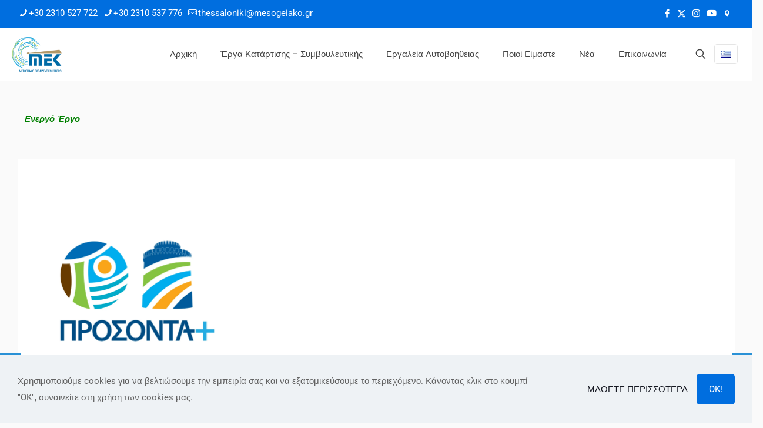

--- FILE ---
content_type: text/html; charset=UTF-8
request_url: https://mesogeiako.gr/programma-item/%CE%B1%CE%BD%CE%B1%CE%B2%CE%AC%CE%B8%CE%BC%CE%B9%CF%83%CE%B7-%CF%80%CF%81%CE%BF%CF%83%CF%8C%CE%BD%CF%84%CF%89%CE%BD-%CE%B3%CE%B9%CE%B1-%CE%BC%CE%B1%CE%BA%CF%81%CE%BF%CF%87%CF%81%CF%8C%CE%BD%CE%B9/
body_size: 30681
content:
<!DOCTYPE html><html lang="el" class="no-js " itemscope itemtype="https://schema.org/WebPage" ><head><meta charset="UTF-8" /><title>Αναβάθμιση προσόντων για μακροχρόνια ανέργους της Μητροπολιτικής Ενότητας Θεσσαλονίκης σε ειδικότητες του ξενοδοχειακού κλάδου» (ΟΠΣ 5032859) &#8211; Μεσογειακό</title><meta name='robots' content='max-image-preview:large' /><meta name="description" content="Just another WordPress site"/><meta property="og:image" content="https://mesogeiako.gr/wp-content/uploads/2022/06/ποξ-εργο1.jpg.png"/><meta property="og:url" content="https://mesogeiako.gr/programma-item/%CE%B1%CE%BD%CE%B1%CE%B2%CE%AC%CE%B8%CE%BC%CE%B9%CF%83%CE%B7-%CF%80%CF%81%CE%BF%CF%83%CF%8C%CE%BD%CF%84%CF%89%CE%BD-%CE%B3%CE%B9%CE%B1-%CE%BC%CE%B1%CE%BA%CF%81%CE%BF%CF%87%CF%81%CF%8C%CE%BD%CE%B9/"/><meta property="og:type" content="article"/><meta property="og:title" content="Αναβάθμιση προσόντων για μακροχρόνια ανέργους της Μητροπολιτικής Ενότητας Θεσσαλονίκης σε ειδικότητες του ξενοδοχειακού κλάδου» (ΟΠΣ 5032859)"/><meta property="og:description" content="Just another WordPress site"/><meta name="format-detection" content="telephone=no"><meta name="viewport" content="width=device-width, initial-scale=1, maximum-scale=1" /><link rel="shortcut icon" href="https://mesogeiako.gr/wp-content/uploads/2022/05/mek-logo-1.png" type="image/x-icon" /><link rel="apple-touch-icon" href="https://mesogeiako.gr/wp-content/uploads/2022/05/mek-logo-1.png" /><meta name="theme-color" content="#ffffff" media="(prefers-color-scheme: light)"><meta name="theme-color" content="#ffffff" media="(prefers-color-scheme: dark)"><link rel='dns-prefetch' href='//www.googletagmanager.com' /><link rel='dns-prefetch' href='//fonts.googleapis.com' /><link rel='dns-prefetch' href='//pagead2.googlesyndication.com' /><link rel="alternate" type="application/rss+xml" title="Ροή RSS &raquo; Μεσογειακό" href="https://mesogeiako.gr/feed/" /><link rel="alternate" type="application/rss+xml" title="Ροή Σχολίων &raquo; Μεσογειακό" href="https://mesogeiako.gr/comments/feed/" /><link rel="alternate" type="application/rss+xml" title="Ροή Σχολίων Μεσογειακό &raquo; Αναβάθμιση προσόντων για μακροχρόνια ανέργους της Μητροπολιτικής Ενότητας Θεσσαλονίκης σε ειδικότητες του ξενοδοχειακού κλάδου» (ΟΠΣ 5032859)" href="https://mesogeiako.gr/programma-item/%ce%b1%ce%bd%ce%b1%ce%b2%ce%ac%ce%b8%ce%bc%ce%b9%cf%83%ce%b7-%cf%80%cf%81%ce%bf%cf%83%cf%8c%ce%bd%cf%84%cf%89%ce%bd-%ce%b3%ce%b9%ce%b1-%ce%bc%ce%b1%ce%ba%cf%81%ce%bf%cf%87%cf%81%cf%8c%ce%bd%ce%b9/feed/" /><link rel="alternate" title="oEmbed (JSON)" type="application/json+oembed" href="https://mesogeiako.gr/wp-json/oembed/1.0/embed?url=https%3A%2F%2Fmesogeiako.gr%2Fprogramma-item%2F%25ce%25b1%25ce%25bd%25ce%25b1%25ce%25b2%25ce%25ac%25ce%25b8%25ce%25bc%25ce%25b9%25cf%2583%25ce%25b7-%25cf%2580%25cf%2581%25ce%25bf%25cf%2583%25cf%258c%25ce%25bd%25cf%2584%25cf%2589%25ce%25bd-%25ce%25b3%25ce%25b9%25ce%25b1-%25ce%25bc%25ce%25b1%25ce%25ba%25cf%2581%25ce%25bf%25cf%2587%25cf%2581%25cf%258c%25ce%25bd%25ce%25b9%2F&#038;lang=el" /><link rel="alternate" title="oEmbed (XML)" type="text/xml+oembed" href="https://mesogeiako.gr/wp-json/oembed/1.0/embed?url=https%3A%2F%2Fmesogeiako.gr%2Fprogramma-item%2F%25ce%25b1%25ce%25bd%25ce%25b1%25ce%25b2%25ce%25ac%25ce%25b8%25ce%25bc%25ce%25b9%25cf%2583%25ce%25b7-%25cf%2580%25cf%2581%25ce%25bf%25cf%2583%25cf%258c%25ce%25bd%25cf%2584%25cf%2589%25ce%25bd-%25ce%25b3%25ce%25b9%25ce%25b1-%25ce%25bc%25ce%25b1%25ce%25ba%25cf%2581%25ce%25bf%25cf%2587%25cf%2581%25cf%258c%25ce%25bd%25ce%25b9%2F&#038;format=xml&#038;lang=el" /><link data-optimized="2" rel="stylesheet" href="https://mesogeiako.gr/wp-content/litespeed/css/ceec8658fd5b47135e89f7538e15ad8d.css?ver=2078a" /> <script type="text/javascript" src="https://mesogeiako.gr/wp-includes/js/jquery/jquery.min.js?ver=3.7.1" id="jquery-core-js"></script> <script data-optimized="1" type="text/javascript" src="https://mesogeiako.gr/wp-content/litespeed/js/3ff3e5ad7890d7185da2345ffa6fdb7f.js?ver=98c79" id="jquery-migrate-js"></script> 
 <script type="text/javascript" src="https://www.googletagmanager.com/gtag/js?id=G-1L5JLT4GW0" id="google_gtagjs-js" async></script> <script type="text/javascript" id="google_gtagjs-js-after">/*  */
window.dataLayer = window.dataLayer || [];function gtag(){dataLayer.push(arguments);}
gtag("set","linker",{"domains":["mesogeiako.gr"]});
gtag("js", new Date());
gtag("set", "developer_id.dZTNiMT", true);
gtag("config", "G-1L5JLT4GW0");
//# sourceURL=google_gtagjs-js-after
/*  */</script> <link rel="https://api.w.org/" href="https://mesogeiako.gr/wp-json/" /><link rel="alternate" title="JSON" type="application/json" href="https://mesogeiako.gr/wp-json/wp/v2/portfolio/516" /><link rel="EditURI" type="application/rsd+xml" title="RSD" href="https://mesogeiako.gr/xmlrpc.php?rsd" /><meta name="generator" content="WordPress 6.9" /><link rel="canonical" href="https://mesogeiako.gr/programma-item/%ce%b1%ce%bd%ce%b1%ce%b2%ce%ac%ce%b8%ce%bc%ce%b9%cf%83%ce%b7-%cf%80%cf%81%ce%bf%cf%83%cf%8c%ce%bd%cf%84%cf%89%ce%bd-%ce%b3%ce%b9%ce%b1-%ce%bc%ce%b1%ce%ba%cf%81%ce%bf%cf%87%cf%81%cf%8c%ce%bd%ce%b9/" /><link rel='shortlink' href='https://mesogeiako.gr/?p=516' /><meta name="generator" content="Site Kit by Google 1.170.0" /><meta name="google-adsense-platform-account" content="ca-host-pub-2644536267352236"><meta name="google-adsense-platform-domain" content="sitekit.withgoogle.com"> <script type="text/javascript" async="async" src="https://pagead2.googlesyndication.com/pagead/js/adsbygoogle.js?client=ca-pub-4149251535133706&amp;host=ca-host-pub-2644536267352236" crossorigin="anonymous"></script> <meta name="generator" content="Powered by Slider Revolution 6.6.14 - responsive, Mobile-Friendly Slider Plugin for WordPress with comfortable drag and drop interface." /><link rel="icon" href="https://mesogeiako.gr/wp-content/uploads/2022/05/mek-logo-1-80x80.png" sizes="32x32" /><link rel="icon" href="https://mesogeiako.gr/wp-content/uploads/2022/05/mek-logo-1.png" sizes="192x192" /><link rel="apple-touch-icon" href="https://mesogeiako.gr/wp-content/uploads/2022/05/mek-logo-1.png" /><meta name="msapplication-TileImage" content="https://mesogeiako.gr/wp-content/uploads/2022/05/mek-logo-1.png" /> <script>function setREVStartSize(e){window.RSIW=window.RSIW===undefined?window.innerWidth:window.RSIW;window.RSIH=window.RSIH===undefined?window.innerHeight:window.RSIH;try{var pw=document.getElementById(e.c).parentNode.offsetWidth,newh;pw=pw===0||isNaN(pw)||(e.l=="fullwidth"||e.layout=="fullwidth")?window.RSIW:pw;e.tabw=e.tabw===undefined?0:parseInt(e.tabw);e.thumbw=e.thumbw===undefined?0:parseInt(e.thumbw);e.tabh=e.tabh===undefined?0:parseInt(e.tabh);e.thumbh=e.thumbh===undefined?0:parseInt(e.thumbh);e.tabhide=e.tabhide===undefined?0:parseInt(e.tabhide);e.thumbhide=e.thumbhide===undefined?0:parseInt(e.thumbhide);e.mh=e.mh===undefined||e.mh==""||e.mh==="auto"?0:parseInt(e.mh,0);if(e.layout==="fullscreen"||e.l==="fullscreen")
newh=Math.max(e.mh,window.RSIH);else{e.gw=Array.isArray(e.gw)?e.gw:[e.gw];for(var i in e.rl)if(e.gw[i]===undefined||e.gw[i]===0)e.gw[i]=e.gw[i-1];e.gh=e.el===undefined||e.el===""||(Array.isArray(e.el)&&e.el.length==0)?e.gh:e.el;e.gh=Array.isArray(e.gh)?e.gh:[e.gh];for(var i in e.rl)if(e.gh[i]===undefined||e.gh[i]===0)e.gh[i]=e.gh[i-1];var nl=new Array(e.rl.length),ix=0,sl;e.tabw=e.tabhide>=pw?0:e.tabw;e.thumbw=e.thumbhide>=pw?0:e.thumbw;e.tabh=e.tabhide>=pw?0:e.tabh;e.thumbh=e.thumbhide>=pw?0:e.thumbh;for(var i in e.rl)nl[i]=e.rl[i]<window.RSIW?0:e.rl[i];sl=nl[0];for(var i in nl)if(sl>nl[i]&&nl[i]>0){sl=nl[i];ix=i}
var m=pw>(e.gw[ix]+e.tabw+e.thumbw)?1:(pw-(e.tabw+e.thumbw))/(e.gw[ix]);newh=(e.gh[ix]*m)+(e.tabh+e.thumbh)}
var el=document.getElementById(e.c);if(el!==null&&el)el.style.height=newh+"px";el=document.getElementById(e.c+"_wrapper");if(el!==null&&el){el.style.height=newh+"px";el.style.display="block"}}catch(e){console.log("Failure at Presize of Slider:"+e)}}</script> </head><body class="wp-singular portfolio-template-default single single-portfolio postid-516 wp-embed-responsive wp-theme-betheme woocommerce-block-theme-has-button-styles  color-blue content-brightness-light input-brightness-light style-default button-animation-slide button-animation-slide-right layout-full-width if-zoom no-content-padding single-template-builder hide-love header-classic header-fw sticky-header sticky-tb-color ab-show menu-link-color menuo-right menuo-arrows menuo-no-borders subheader-both-center responsive-overflow-x-disable mobile-tb-center mobile-side-slide mobile-mini-mr-ll mobile-sticky mobile-header-mini mobile-icon-user-ss mobile-icon-wishlist-ss mobile-icon-search-ss mobile-icon-wpml-ss mobile-icon-action-ss be-page-516 be-reg-2821" ><div id="Wrapper"><div id="Header_wrapper" class="" ><header id="Header"><div id="Action_bar"><div class="container"><div class="column one"><ul class="contact_details" aria-label="contact details"><li class="phone phone-1"><i class="icon-phone"></i><a href="tel:+302310527722" aria-label="phone">+30 2310 527 722</a></li><li class="phone phone-2"><i class="icon-phone"></i><a href="tel:+302310537776" aria-label="phone">+30 2310 537 776</a></li><li class="mail"><i class="icon-mail-line"></i><a href="mailto:thessaloniki@mesogeiako.gr" aria-label="mail">thessaloniki@mesogeiako.gr</a></li></ul><ul class="social"><li class="facebook"><a target="_blank" href="https://www.facebook.com/mesogeiako" title="Facebook" aria-label="Facebook icon"><i class="icon-facebook"></i></a></li><li class="twitter"><a target="_blank" href="https://twitter.com/MesogeiakoK" title="X (Twitter)" aria-label="X (Twitter) icon"><i class="icon-x-twitter"></i></a></li><li class="instagram"><a target="_blank" href="https://www.instagram.com/mesogeiako130" title="Instagram" aria-label="Instagram icon"><i class="icon-instagram"></i></a></li><li class="custom"><a target="_blank" href="https://www.youtube.com/channel/UCEOEq58mwYjhVzJg9jiSRNQ" title="YouTube" aria-label="YouTube icon"><i class="fab fa-youtube"></i></a></li><li class="custom"><a target="_blank" href="https://goo.gl/maps/hQZm4qdovvhdFA1K6" title="Google Maps" aria-label="Google Maps icon"><i class="icon-location"></i></a></li></ul></div></div></div><div class="header_placeholder"></div><div id="Top_bar"><div class="container"><div class="column one"><div class="top_bar_left clearfix"><div class="logo"><a id="logo" href="https://mesogeiako.gr" title="Μεσογειακό" data-height="60" data-padding="15"><img data-lazyloaded="1" src="[data-uri]" class="logo-main scale-with-grid " data-src="https://mesogeiako.gr/wp-content/uploads/2022/05/mek-logo-1.png" data-retina="https://mesogeiako.gr/wp-content/uploads/2022/05/mek-logo-1.png" data-height="106" alt="mek-logo" data-no-retina/><noscript><img class="logo-main scale-with-grid " src="https://mesogeiako.gr/wp-content/uploads/2022/05/mek-logo-1.png" data-retina="https://mesogeiako.gr/wp-content/uploads/2022/05/mek-logo-1.png" data-height="106" alt="mek-logo" data-no-retina/></noscript><img data-lazyloaded="1" src="[data-uri]" class="logo-sticky scale-with-grid " data-src="https://mesogeiako.gr/wp-content/uploads/2022/05/mek-logo-1.png" data-retina="https://mesogeiako.gr/wp-content/uploads/2022/05/mek-logo-1.png" data-height="106" alt="mek-logo" data-no-retina/><noscript><img class="logo-sticky scale-with-grid " src="https://mesogeiako.gr/wp-content/uploads/2022/05/mek-logo-1.png" data-retina="https://mesogeiako.gr/wp-content/uploads/2022/05/mek-logo-1.png" data-height="106" alt="mek-logo" data-no-retina/></noscript><img data-lazyloaded="1" src="[data-uri]" class="logo-mobile scale-with-grid " data-src="https://mesogeiako.gr/wp-content/uploads/2022/05/mek-logo-1.png" data-retina="https://mesogeiako.gr/wp-content/uploads/2022/05/mek-logo-1.png" data-height="106" alt="mek-logo" data-no-retina/><noscript><img class="logo-mobile scale-with-grid " src="https://mesogeiako.gr/wp-content/uploads/2022/05/mek-logo-1.png" data-retina="https://mesogeiako.gr/wp-content/uploads/2022/05/mek-logo-1.png" data-height="106" alt="mek-logo" data-no-retina/></noscript><img data-lazyloaded="1" src="[data-uri]" class="logo-mobile-sticky scale-with-grid " data-src="https://mesogeiako.gr/wp-content/uploads/2022/05/mek-logo-1.png" data-retina="https://mesogeiako.gr/wp-content/uploads/2022/05/mek-logo-1.png" data-height="106" alt="mek-logo" data-no-retina/><noscript><img class="logo-mobile-sticky scale-with-grid " src="https://mesogeiako.gr/wp-content/uploads/2022/05/mek-logo-1.png" data-retina="https://mesogeiako.gr/wp-content/uploads/2022/05/mek-logo-1.png" data-height="106" alt="mek-logo" data-no-retina/></noscript></a></div><div class="menu_wrapper">
<a class="responsive-menu-toggle " href="#" aria-label="mobile menu"><i class="icon-menu-fine" aria-hidden="true"></i></a><nav id="menu" role="navigation" aria-expanded="false" aria-label="Main menu"><ul id="menu-%ce%ba%ce%b5%ce%bd%cf%84%cf%81%ce%b9%ce%ba%cf%8c-%ce%bc%ce%b5%ce%bd%ce%bf%cf%8d" class="menu menu-main"><li id="menu-item-278" class="menu-item menu-item-type-post_type menu-item-object-page menu-item-home menu-item-278"><a href="https://mesogeiako.gr/"><span>Αρχική</span></a></li><li id="menu-item-325" class="menu-item menu-item-type-post_type menu-item-object-page menu-item-325"><a href="https://mesogeiako.gr/%ce%ad%cf%81%ce%b3%ce%b1-%ce%ba%ce%b1%cf%84%ce%ac%cf%81%cf%84%ce%b9%cf%83%ce%b7%cf%82-%cf%83%cf%85%ce%bc%ce%b2%ce%bf%cf%85%ce%bb%ce%b5%cf%85%cf%84%ce%b9%ce%ba%ce%ae%cf%82/"><span>Έργα Κατάρτισης – Συμβουλευτικής</span></a></li><li id="menu-item-324" class="menu-item menu-item-type-post_type menu-item-object-page menu-item-324"><a href="https://mesogeiako.gr/%ce%b5%cf%81%ce%b3%ce%b1%ce%bb%ce%b5%ce%af%ce%b1-%ce%b1%cf%85%cf%84%ce%bf%ce%b2%ce%bf%ce%ae%ce%b8%ce%b5%ce%b9%ce%b1%cf%82/"><span>Εργαλεία Αυτοβοήθειας</span></a></li><li id="menu-item-323" class="menu-item menu-item-type-post_type menu-item-object-page menu-item-323"><a href="https://mesogeiako.gr/%cf%80%ce%bf%ce%b9%ce%bf%ce%b9-%ce%b5%ce%af%ce%bc%ce%b1%cf%83%cf%84%ce%b5/"><span>Ποιοί Είμαστε</span></a></li><li id="menu-item-277" class="menu-item menu-item-type-post_type menu-item-object-page current_page_parent menu-item-277"><a href="https://mesogeiako.gr/%ce%bd%ce%ad%ce%b1/"><span>Νέα</span></a></li><li id="menu-item-279" class="menu-item menu-item-type-post_type menu-item-object-page menu-item-279"><a href="https://mesogeiako.gr/%ce%b5%cf%80%ce%b9%ce%ba%ce%bf%ce%b9%ce%bd%cf%89%ce%bd%ce%af%ce%b1/"><span>Επικοινωνία</span></a></li></ul></nav></div><div class="secondary_menu_wrapper"></div></div><div class="top_bar_right "><div class="top_bar_right_wrapper"><a id="search_button" class="top-bar-right-icon top-bar-right-icon-search search_button" href="#"><svg width="26" viewBox="0 0 26 26" aria-label="search icon"><defs></defs><circle class="path" cx="11.35" cy="11.35" r="6"/><line class="path" x1="15.59" y1="15.59" x2="20.65" y2="20.65"/></svg></a><div class="wpml-languages disabled"><a class="active" tabindex="0" data-title="wpml" aria-label="Language menu icon"><img data-lazyloaded="1" src="[data-uri]" data-src="http://mesogeiako.gr/wp-content/plugins/polylang/flags/gr.png" alt="" width="18" height="12"/><noscript><img src="http://mesogeiako.gr/wp-content/plugins/polylang/flags/gr.png" alt="" width="18" height="12"/></noscript></a></div></div></div><div class="search_wrapper"><form method="get" class="form-searchform" action="https://mesogeiako.gr/">
<svg class="icon_search" width="26" viewBox="0 0 26 26" aria-label="search icon"><defs></defs><circle class="path" cx="11.35" cy="11.35" r="6"></circle><line class="path" x1="15.59" y1="15.59" x2="20.65" y2="20.65"></line></svg>
<input type="text" class="field" name="s"  autocomplete="off" placeholder="Enter your search" aria-label="Enter your search" />
<input type="submit" class="display-none" value="" aria-label="Search"/><span class="mfn-close-icon icon_close" tabindex="0" role="link" aria-label="Close"><span class="icon">✕</span></span></form><div class="mfn-live-search-box" style="display:none"><ul class="mfn-live-search-list"><li class="mfn-live-search-list-categories"></li><li class="mfn-live-search-list-shop"></li><li class="mfn-live-search-list-blog"></li><li class="mfn-live-search-list-pages"></li><li class="mfn-live-search-list-portfolio"></li></ul><span class="mfn-live-search-noresults">No results</span><a class="button button_theme hidden" href="#">See all results</a></div></div></div></div></div></header></div><div id="Content" class="no-padding"><div class="content_wrapper clearfix"><main class="sections_group"><a class="fixed-nav fixed-nav-prev format- style-default" href="https://mesogeiako.gr/programma-item/%ce%ba%ce%b1%cf%84%ce%b1%cf%81%cf%84%ce%b9%cf%83%ce%b7-%cf%89%cf%86%ce%b5%ce%bb%ce%bf%cf%85%ce%bc%ce%b5%ce%bd%cf%89%ce%bd-%cf%83%cf%84%ce%bf-%cf%80%ce%bb%ce%b1%ce%b9%cf%83%ce%b9%ce%bf-%cf%84%ce%b7-2/"><span class="arrow"><i class="icon-left-open-big" aria-hidden="true"></i></span><div class="photo"><img data-lazyloaded="1" src="[data-uri]" width="150" height="28" data-src="https://mesogeiako.gr/wp-content/uploads/2022/06/ΕΠΙΧΕΙΡΙΣΙΑΚΟ-ΠΡΟΓΡΑΜΜΑ-ΑΝΑΠΤΥΞΗ-ΑΝΡΘΡΩΠΙΝΟΥ-ΔΥΝΑΜΙΚΟΥ-ΕΚΠΑΙΔΕΥΣΗ-ΚΑΙ-ΔΙΑ-ΒΙΟΥ-ΜΑΘΗΣΗ.png" class="attachment-be_thumbnail size-be_thumbnail wp-post-image" alt="ΕΠΙΧΕΙΡΙΣΙΑΚΟ ΠΡΟΓΡΑΜΜΑ ΑΝΑΠΤΥΞΗ ΑΝΡΘΡΩΠΙΝΟΥ ΔΥΝΑΜΙΚΟΥ ΕΚΠΑΙΔΕΥΣΗ ΚΑΙ ΔΙΑ ΒΙΟΥ ΜΑΘΗΣΗ" decoding="async" data-srcset="https://mesogeiako.gr/wp-content/uploads/2022/06/ΕΠΙΧΕΙΡΙΣΙΑΚΟ-ΠΡΟΓΡΑΜΜΑ-ΑΝΑΠΤΥΞΗ-ΑΝΡΘΡΩΠΙΝΟΥ-ΔΥΝΑΜΙΚΟΥ-ΕΚΠΑΙΔΕΥΣΗ-ΚΑΙ-ΔΙΑ-ΒΙΟΥ-ΜΑΘΗΣΗ.png 784w, https://mesogeiako.gr/wp-content/uploads/2022/06/ΕΠΙΧΕΙΡΙΣΙΑΚΟ-ΠΡΟΓΡΑΜΜΑ-ΑΝΑΠΤΥΞΗ-ΑΝΡΘΡΩΠΙΝΟΥ-ΔΥΝΑΜΙΚΟΥ-ΕΚΠΑΙΔΕΥΣΗ-ΚΑΙ-ΔΙΑ-ΒΙΟΥ-ΜΑΘΗΣΗ-300x57.png 300w, https://mesogeiako.gr/wp-content/uploads/2022/06/ΕΠΙΧΕΙΡΙΣΙΑΚΟ-ΠΡΟΓΡΑΜΜΑ-ΑΝΑΠΤΥΞΗ-ΑΝΡΘΡΩΠΙΝΟΥ-ΔΥΝΑΜΙΚΟΥ-ΕΚΠΑΙΔΕΥΣΗ-ΚΑΙ-ΔΙΑ-ΒΙΟΥ-ΜΑΘΗΣΗ-768x148.png 768w, https://mesogeiako.gr/wp-content/uploads/2022/06/ΕΠΙΧΕΙΡΙΣΙΑΚΟ-ΠΡΟΓΡΑΜΜΑ-ΑΝΑΠΤΥΞΗ-ΑΝΡΘΡΩΠΙΝΟΥ-ΔΥΝΑΜΙΚΟΥ-ΕΚΠΑΙΔΕΥΣΗ-ΚΑΙ-ΔΙΑ-ΒΙΟΥ-ΜΑΘΗΣΗ-260x49.png 260w, https://mesogeiako.gr/wp-content/uploads/2022/06/ΕΠΙΧΕΙΡΙΣΙΑΚΟ-ΠΡΟΓΡΑΜΜΑ-ΑΝΑΠΤΥΞΗ-ΑΝΡΘΡΩΠΙΝΟΥ-ΔΥΝΑΜΙΚΟΥ-ΕΚΠΑΙΔΕΥΣΗ-ΚΑΙ-ΔΙΑ-ΒΙΟΥ-ΜΑΘΗΣΗ-50x9.png 50w, https://mesogeiako.gr/wp-content/uploads/2022/06/ΕΠΙΧΕΙΡΙΣΙΑΚΟ-ΠΡΟΓΡΑΜΜΑ-ΑΝΑΠΤΥΞΗ-ΑΝΡΘΡΩΠΙΝΟΥ-ΔΥΝΑΜΙΚΟΥ-ΕΚΠΑΙΔΕΥΣΗ-ΚΑΙ-ΔΙΑ-ΒΙΟΥ-ΜΑΘΗΣΗ-150x28.png 150w" data-sizes="(max-width:767px) 150px, 150px" /><noscript><img width="150" height="28" src="https://mesogeiako.gr/wp-content/uploads/2022/06/ΕΠΙΧΕΙΡΙΣΙΑΚΟ-ΠΡΟΓΡΑΜΜΑ-ΑΝΑΠΤΥΞΗ-ΑΝΡΘΡΩΠΙΝΟΥ-ΔΥΝΑΜΙΚΟΥ-ΕΚΠΑΙΔΕΥΣΗ-ΚΑΙ-ΔΙΑ-ΒΙΟΥ-ΜΑΘΗΣΗ.png" class="attachment-be_thumbnail size-be_thumbnail wp-post-image" alt="ΕΠΙΧΕΙΡΙΣΙΑΚΟ ΠΡΟΓΡΑΜΜΑ ΑΝΑΠΤΥΞΗ ΑΝΡΘΡΩΠΙΝΟΥ ΔΥΝΑΜΙΚΟΥ ΕΚΠΑΙΔΕΥΣΗ ΚΑΙ ΔΙΑ ΒΙΟΥ ΜΑΘΗΣΗ" decoding="async" srcset="https://mesogeiako.gr/wp-content/uploads/2022/06/ΕΠΙΧΕΙΡΙΣΙΑΚΟ-ΠΡΟΓΡΑΜΜΑ-ΑΝΑΠΤΥΞΗ-ΑΝΡΘΡΩΠΙΝΟΥ-ΔΥΝΑΜΙΚΟΥ-ΕΚΠΑΙΔΕΥΣΗ-ΚΑΙ-ΔΙΑ-ΒΙΟΥ-ΜΑΘΗΣΗ.png 784w, https://mesogeiako.gr/wp-content/uploads/2022/06/ΕΠΙΧΕΙΡΙΣΙΑΚΟ-ΠΡΟΓΡΑΜΜΑ-ΑΝΑΠΤΥΞΗ-ΑΝΡΘΡΩΠΙΝΟΥ-ΔΥΝΑΜΙΚΟΥ-ΕΚΠΑΙΔΕΥΣΗ-ΚΑΙ-ΔΙΑ-ΒΙΟΥ-ΜΑΘΗΣΗ-300x57.png 300w, https://mesogeiako.gr/wp-content/uploads/2022/06/ΕΠΙΧΕΙΡΙΣΙΑΚΟ-ΠΡΟΓΡΑΜΜΑ-ΑΝΑΠΤΥΞΗ-ΑΝΡΘΡΩΠΙΝΟΥ-ΔΥΝΑΜΙΚΟΥ-ΕΚΠΑΙΔΕΥΣΗ-ΚΑΙ-ΔΙΑ-ΒΙΟΥ-ΜΑΘΗΣΗ-768x148.png 768w, https://mesogeiako.gr/wp-content/uploads/2022/06/ΕΠΙΧΕΙΡΙΣΙΑΚΟ-ΠΡΟΓΡΑΜΜΑ-ΑΝΑΠΤΥΞΗ-ΑΝΡΘΡΩΠΙΝΟΥ-ΔΥΝΑΜΙΚΟΥ-ΕΚΠΑΙΔΕΥΣΗ-ΚΑΙ-ΔΙΑ-ΒΙΟΥ-ΜΑΘΗΣΗ-260x49.png 260w, https://mesogeiako.gr/wp-content/uploads/2022/06/ΕΠΙΧΕΙΡΙΣΙΑΚΟ-ΠΡΟΓΡΑΜΜΑ-ΑΝΑΠΤΥΞΗ-ΑΝΡΘΡΩΠΙΝΟΥ-ΔΥΝΑΜΙΚΟΥ-ΕΚΠΑΙΔΕΥΣΗ-ΚΑΙ-ΔΙΑ-ΒΙΟΥ-ΜΑΘΗΣΗ-50x9.png 50w, https://mesogeiako.gr/wp-content/uploads/2022/06/ΕΠΙΧΕΙΡΙΣΙΑΚΟ-ΠΡΟΓΡΑΜΜΑ-ΑΝΑΠΤΥΞΗ-ΑΝΡΘΡΩΠΙΝΟΥ-ΔΥΝΑΜΙΚΟΥ-ΕΚΠΑΙΔΕΥΣΗ-ΚΑΙ-ΔΙΑ-ΒΙΟΥ-ΜΑΘΗΣΗ-150x28.png 150w" sizes="(max-width:767px) 150px, 150px" /></noscript></div><div class="desc"><h6>ΚΑΤΑΡΤΙΣΗ ΩΦΕΛΟΥΜΕΝΩΝ ΣΤΟ ΠΛΑΙΣΙΟ ΤΗΣ ΠΡΑΞΗΣ  ‘ΠΡΟΩΘΗΣΗ ΤΗΣ  ΑΠΑΣΧΟΛΗΣΗΣ ΜΕΣΩ ΠΡΟΓΡΑΜΜΑΤΩΝ ΚΟΙΝΩΦΕΛΟΥΣ ΧΑΡΑΚΤΗΡΑ ΣΕ ΔΗΜΟΥΣ ΤΗΣ ΧΩΡΑΣ (ΕΠΙΒΛΕΠΟΝΤΕΣ ΦΟΡΕΙΣ)</h6></div></a><a class="fixed-nav fixed-nav-next format- style-default" href="https://mesogeiako.gr/programma-item/%cf%83%cf%85%ce%bc%ce%b2%ce%bf%cf%85%ce%bb%ce%b5%cf%85%cf%84%ce%b9%ce%ba%ce%ae-%cf%85%cf%80%ce%bf%cf%83%cf%84%ce%ae%cf%81%ce%b9%ce%be%ce%b7-%ce%ba%ce%b1%cf%84%ce%ac%cf%81%cf%84%ce%b9%cf%83%ce%b7/"><span class="arrow"><i class="icon-right-open-big" aria-hidden="true"></i></span><div class="photo"><img data-lazyloaded="1" src="[data-uri]" width="150" height="23" data-src="https://mesogeiako.gr/wp-content/uploads/2022/06/123213213.png" class="attachment-be_thumbnail size-be_thumbnail wp-post-image" alt="" decoding="async" data-srcset="https://mesogeiako.gr/wp-content/uploads/2022/06/123213213.png 971w, https://mesogeiako.gr/wp-content/uploads/2022/06/123213213-300x46.png 300w, https://mesogeiako.gr/wp-content/uploads/2022/06/123213213-768x119.png 768w, https://mesogeiako.gr/wp-content/uploads/2022/06/123213213-260x40.png 260w, https://mesogeiako.gr/wp-content/uploads/2022/06/123213213-50x8.png 50w, https://mesogeiako.gr/wp-content/uploads/2022/06/123213213-150x23.png 150w" data-sizes="(max-width:767px) 150px, 150px" /><noscript><img width="150" height="23" src="https://mesogeiako.gr/wp-content/uploads/2022/06/123213213.png" class="attachment-be_thumbnail size-be_thumbnail wp-post-image" alt="" decoding="async" srcset="https://mesogeiako.gr/wp-content/uploads/2022/06/123213213.png 971w, https://mesogeiako.gr/wp-content/uploads/2022/06/123213213-300x46.png 300w, https://mesogeiako.gr/wp-content/uploads/2022/06/123213213-768x119.png 768w, https://mesogeiako.gr/wp-content/uploads/2022/06/123213213-260x40.png 260w, https://mesogeiako.gr/wp-content/uploads/2022/06/123213213-50x8.png 50w, https://mesogeiako.gr/wp-content/uploads/2022/06/123213213-150x23.png 150w" sizes="(max-width:767px) 150px, 150px" /></noscript></div><div class="desc"><h6>Συμβουλευτική, Υποστήριξη, Κατάρτιση, Πιστοποίηση και Προώθηση στην Απασχόληση Ανέργων ηλικίας 30-49 ετών σε τεχνικές δεξιότητες κλάδων αιχμής</h6></div></a><div data-id="516" class="mfn-builder-content mfn-default-content-buider"><section class="section mcb-section mfn-default-section mcb-section-81346010d"   style="" ><div class="mcb-background-overlay"></div><div class="section_wrapper mfn-wrapper-for-wraps mcb-section-inner mcb-section-inner-81346010d"><div  class="wrap mcb-wrap mcb-wrap-b8bbeb1cb one tablet-one laptop-one mobile-one vb-item clearfix" data-desktop-col="one" data-laptop-col="laptop-one" data-tablet-col="tablet-one" data-mobile-col="mobile-one" style=""   ><div class="mcb-wrap-inner mcb-wrap-inner-b8bbeb1cb mfn-module-wrapper mfn-wrapper-for-wraps"  ><div class="mcb-wrap-background-overlay"></div><div  class="column mcb-column mcb-item-f2d2bec6e one-fourth laptop-one-fourth tablet-one-fourth mobile-one column_column vb-item" style="" ><div class="mcb-column-inner mfn-module-wrapper mcb-column-inner-f2d2bec6e mcb-item-column-inner"><div class="column_attr mfn-inline-editor clearfix" style=""><p style="color: green;"><em><strong>Ενεργό Έργο</strong></em></p></div></div></div></div></div><div  class="wrap mcb-wrap mcb-wrap-a99ae14e5 one tablet-one laptop-one mobile-one vb-item clearfix" data-desktop-col="one" data-laptop-col="laptop-one" data-tablet-col="tablet-one" data-mobile-col="mobile-one" style=""   ><div class="mcb-wrap-inner mcb-wrap-inner-a99ae14e5 mfn-module-wrapper mfn-wrapper-for-wraps"  ><div class="mcb-wrap-background-overlay"></div><div  class="column mcb-column mcb-item-050f7a132 one-third laptop-one-third tablet-one-third mobile-one column_image vb-item" style="" ><div class="mcb-column-inner mfn-module-wrapper mcb-column-inner-050f7a132 mcb-item-image-inner"><div class="image_frame image_item no_link scale-with-grid element_classes alignnone no_border mfn-img-box" ><div class="image_wrapper"><img data-lazyloaded="1" src="[data-uri]" width="2339" height="2127" data-src="https://mesogeiako.gr/wp-content/uploads/2022/06/ποξ-εργο1.jpg.png" class="scale-with-grid" alt="" style="" decoding="async" fetchpriority="high" data-srcset="https://mesogeiako.gr/wp-content/uploads/2022/06/ποξ-εργο1.jpg.png 2339w, https://mesogeiako.gr/wp-content/uploads/2022/06/ποξ-εργο1.jpg-300x273.png 300w, https://mesogeiako.gr/wp-content/uploads/2022/06/ποξ-εργο1.jpg-1024x931.png 1024w, https://mesogeiako.gr/wp-content/uploads/2022/06/ποξ-εργο1.jpg-768x698.png 768w, https://mesogeiako.gr/wp-content/uploads/2022/06/ποξ-εργο1.jpg-1536x1397.png 1536w, https://mesogeiako.gr/wp-content/uploads/2022/06/ποξ-εργο1.jpg-2048x1862.png 2048w, https://mesogeiako.gr/wp-content/uploads/2022/06/ποξ-εργο1.jpg-161x146.png 161w, https://mesogeiako.gr/wp-content/uploads/2022/06/ποξ-εργο1.jpg-50x45.png 50w, https://mesogeiako.gr/wp-content/uploads/2022/06/ποξ-εργο1.jpg-82x75.png 82w" data-sizes="(max-width:767px) 480px, (max-width:2339px) 100vw, 2339px" /><noscript><img width="2339" height="2127" src="https://mesogeiako.gr/wp-content/uploads/2022/06/ποξ-εργο1.jpg.png" class="scale-with-grid" alt="" style="" decoding="async" fetchpriority="high" srcset="https://mesogeiako.gr/wp-content/uploads/2022/06/ποξ-εργο1.jpg.png 2339w, https://mesogeiako.gr/wp-content/uploads/2022/06/ποξ-εργο1.jpg-300x273.png 300w, https://mesogeiako.gr/wp-content/uploads/2022/06/ποξ-εργο1.jpg-1024x931.png 1024w, https://mesogeiako.gr/wp-content/uploads/2022/06/ποξ-εργο1.jpg-768x698.png 768w, https://mesogeiako.gr/wp-content/uploads/2022/06/ποξ-εργο1.jpg-1536x1397.png 1536w, https://mesogeiako.gr/wp-content/uploads/2022/06/ποξ-εργο1.jpg-2048x1862.png 2048w, https://mesogeiako.gr/wp-content/uploads/2022/06/ποξ-εργο1.jpg-161x146.png 161w, https://mesogeiako.gr/wp-content/uploads/2022/06/ποξ-εργο1.jpg-50x45.png 50w, https://mesogeiako.gr/wp-content/uploads/2022/06/ποξ-εργο1.jpg-82x75.png 82w" sizes="(max-width:767px) 480px, (max-width:2339px) 100vw, 2339px" /></noscript></div></div></div></div></div></div></div></section><section class="section mcb-section mfn-default-section mcb-section-95dc111a4"   style="" ><div class="mcb-background-overlay"></div><div class="section_wrapper mfn-wrapper-for-wraps mcb-section-inner mcb-section-inner-95dc111a4"><div  class="wrap mcb-wrap mcb-wrap-f43ba890f one tablet-one laptop-one mobile-one vb-item clearfix" data-desktop-col="one" data-laptop-col="laptop-one" data-tablet-col="tablet-one" data-mobile-col="mobile-one" style=""   ><div class="mcb-wrap-inner mcb-wrap-inner-f43ba890f mfn-module-wrapper mfn-wrapper-for-wraps"  ><div class="mcb-wrap-background-overlay"></div><div  class="column mcb-column mcb-item-1db94f294 one laptop-one tablet-one mobile-one column_column vb-item" style="" ><div class="mcb-column-inner mfn-module-wrapper mcb-column-inner-1db94f294 mcb-item-column-inner"><div class="column_attr mfn-inline-editor clearfix" style=""><h2>Αναβάθμιση προσόντων για μακροχρόνια ανέργους της Μητροπολιτικής Ενότητας Θεσσαλονίκης σε ειδικότητες του ξενοδοχειακού κλάδου» (ΟΠΣ 5032859)</h2></div></div></div><div  class="column mcb-column mcb-item-14a7c3640 one laptop-one tablet-one mobile-one column_column vb-item" style="" ><div class="mcb-column-inner mfn-module-wrapper mcb-column-inner-14a7c3640 mcb-item-column-inner"><div class="column_attr mfn-inline-editor clearfix" style=""><p class="western" align="JUSTIFY"><span style="font-family: Calibri, serif;">Το ΚΔΒΜ ΜΕΚ Α.Ε. ως μέλους της ένωσης ΚΔΒΜ </span><span style="font-family: Calibri, serif;"><b>‘Μ.Ε.Κ.-Κ.Π.Π.’ </b></span><span style="font-family: Calibri, serif;">υλοποιεί από κοινού την πράξη με τίτλο </span><span style="font-family: Calibri, serif;">«Αναβάθμιση προσόντων για μακροχρόνια ανέργους της Μητροπολιτικής Ενότητας Θεσσαλονίκης σε ειδικότητες του ξενοδοχειακού κλάδου», στο πλαίσιο του Επιχειρησιακού Προγράμματος της Περιφέρειας Κεντρικής Μακεδονίας, με Αναθέτουσα Αρχή την Πανελλήνιος Ομοσπονδία Ξενοδόχων (ΠΟΞ).</span></p><p class="western" align="JUSTIFY"><span style="font-family: Calibri, serif;">Αντικείμενο της είναι η υλοποίηση προγραμμάτων αναβάθμισης προσόντων και ενίσχυσης της επαγγελματικής εμπειρίας μακροχρόνια ανέργων σε ειδικότητες του τουρισμού μέσω υλοποίησης δράσεων Συμβουλευτικής, Κατάρτισης και Πιστοποίησης. Οι στόχοι της συνοψίζονται στους ακόλουθους:</span></p><ul><li><p class="western" align="JUSTIFY"><span style="font-family: Calibri, serif;">Αναβάθμιση του εργασιακού προφίλ των ανέργων και ενίσχυση της θέσης τους στην αγορά εργασίας, ώστε να περιέλθουν σε κατάσταση εργασίας,</span></p></li><li><p class="western" align="JUSTIFY"><span style="font-family: Calibri, serif;">Ενίσχυση της προσαρμοστικότητας των τοπικών ανθρωπίνων πόρων στις νέες τάσεις και προοπτικές που διαφαίνονται για την περαιτέρω ανάπτυξη του τουρισμού στην περιοχή της Θεσσαλονίκης.</span></p></li></ul><p class="western" align="JUSTIFY"><span style="font-family: Calibri, serif;"><b>Περιοχή Παρέμβασης </b></span></p><p class="western" align="JUSTIFY"><span style="font-family: Calibri, serif;">Ως περιοχή παρέμβασης της πράξης, ορίζεται η περιοχή της Στρατηγικής Βιώσιμης Αστικής Ανάπτυξης Θεσσαλονίκης (όπως εγκρίθηκε με την υπ. αρ. 3386/26-6-2018 Απόφαση Περιφερειάρχη Κεντρικής Μακεδονίας) η οποία περιλαμβάνει:</span></p><ul><li><p class="western" align="JUSTIFY"><span style="font-family: Calibri, serif;">το σύνολο της έκτασης των Δήμων Αμπελοκήπων – Μενεμένης, Θεσσαλονίκης, Καλαμαριάς, Κορδελιού – Ευόσμου, Νεάπολης – Συκεών, Παύλου Μελά</span></p></li><li><p class="western" align="JUSTIFY"><span style="font-family: Calibri, serif;">τη Δ.Ε. Πυλαίας του Δήμου Πυλαίας – Χορτιάτη</span></p></li><li><p class="western" align="JUSTIFY"><span style="font-family: Calibri, serif;">τη ΔΚ Καλοχωρίου του Δήμου Δέλτα.</span></p></li></ul><p class="western" align="JUSTIFY"> <span style="font-family: Calibri, serif;"><b>Α</b></span><span style="font-family: Calibri, serif;"><b>πευθύνεται</b></span></p><p class="western" align="JUSTIFY"><span style="font-family: Calibri, serif;">Σε 360 μακροχρόνια ανέργους που είναι κάτω από των 25 ετών και άνω των 50 ετών και διαβιούν στην περιοχή της ΣΒΑΑ Μητροπολιτικής Ενότητας Θεσσαλονίκης.</span></p><p class="western" align="JUSTIFY"><span style="font-family: Calibri, serif;"><b>Τι περιλαμβάνει</b></span></p><p class="western" align="JUSTIFY"><span style="font-family: Calibri, serif;">Η πράξη περιλαμβάνει την ακόλουθη δέσμη παρεμβάσεων:</span></p><ul><li><p class="western" align="JUSTIFY"><span style="font-family: Calibri, serif;">Συμβουλευτική υποστήριξη (τριών ατομικών συνεδριών &amp; οκτώ ομαδικών για κάθε ωφελούμενο)</span><b> </b></p></li><li><p class="western" align="JUSTIFY"><span style="font-family: Calibri, serif;">Προγράμματα κατάρτισης και ενίσχυσης των γνώσεων σε δύο γνωστικά αντικείμενα:</span></p></li></ul><ul><li><p class="western" align="JUSTIFY"><span style="font-family: Calibri, serif;">Οροφοκόμος</span></p></li><li><p class="western" align="JUSTIFY"><span style="font-family: Calibri, serif;">Υπάλληλος επισιτιστικού τομέα σε ξενοδοχειακές επιχειρήσεις</span></p></li></ul><p class="western" align="JUSTIFY"><span style="font-family: Calibri, serif;">Τα προγράμματα κατάρτισης είναι συνολικής διάρκειας 370 ωρών, εκ των οποίων 120 ώρες αφορούν σε θεωρητική κατάρτιση και 250 σε πρακτική άσκηση σε συναφείς με το αντικείμενο θέσεις εργασίας. </span></p><ul><li><p class="western" align="JUSTIFY"><span style="font-family: Calibri, serif;">Πιστοποίηση προσόντων </span></p></li></ul><p class="western" align="JUSTIFY"><span style="font-family: Calibri, serif;"><b>Γνωστικό Αντικείμενο «Οροφοκόμος»</b></span></p><p class="western" align="JUSTIFY"><span style="font-family: Calibri, serif;">Η </span><span style="font-family: Calibri, serif;">παρακολούθηση του προγράμματος κατάρτισης με τίτλο «Οροφοκόμος» αποσκοπεί στην παροχή όλων των απαραίτητων ΓΝΏΣΕΩΝ και ΔΕΞΙΟΤΗΤΩΝ που πρέπει να κατέχει ένας επαγγελματίας του χώρου, εφαρμόζοντας τις βασικές αρχές της οροφοκομίας. Για αυτό τον σκοπό η</span><span style="font-family: Calibri, serif;"> διάρθρωση του προγράμματος κατάρτισης σε θεματικές ενότητες είναι η ακόλουθη:</span></p><table border="1" width="538" cellspacing="0" cellpadding="7"><tbody><tr><td width="522" height="9"><p class="western" align="JUSTIFY"><span style="font-family: Calibri, serif;">Εισαγωγή στον τουρισμό</span></p></td></tr><tr><td width="522" height="10"><p class="western" align="JUSTIFY"><span style="font-family: Calibri, serif;">Ο ρόλος του οροφοκόμου</span></p></td></tr><tr><td width="522" height="10"><p class="western" align="JUSTIFY"><span style="font-family: Calibri, serif;">Τεχνικές τακτοποίησης χώρων &amp;  δωματίων αρμοδιότητας τμήματος ορόφων</span></p></td></tr><tr><td width="522" height="10"><p class="western" align="JUSTIFY"><span style="font-family: Calibri, serif;">Υποστηρικτικές λειτουργίες</span></p></td></tr><tr><td width="522" height="10"><p class="western" align="JUSTIFY"><span style="font-family: Calibri, serif;">Εξυπηρέτηση πελατών</span></p></td></tr><tr><td width="522" height="10"><p class="western" align="JUSTIFY"><span style="font-family: Calibri, serif;">Διαχείριση παραπόνων</span></p></td></tr><tr><td width="522" height="10"><p class="western" align="JUSTIFY"><span style="font-family: Calibri, serif;">Κανόνες συμπεριφοράς &amp; εμφάνισης</span></p></td></tr><tr><td width="522" height="10"><p class="western" align="JUSTIFY"><span style="font-family: Calibri, serif;">Ασφάλεια &amp; υγεία σε τμήματα καθαριότητας</span></p></td></tr><tr><td width="522" height="10"><p class="western" align="JUSTIFY"><span style="font-family: Calibri, serif;">Υγεία και ασφάλεια στην εργασία </span></p></td></tr><tr><td width="522" height="10"><p class="western" align="JUSTIFY"><span style="font-family: Calibri, serif;">Βασικές αρχές εργατικού δικαίου</span></p></td></tr><tr><td width="522" height="10"><p class="western" align="JUSTIFY"><span style="font-family: Calibri, serif;">Βασικές αρχές λειτουργίας των Επιχειρήσεων</span></p></td></tr><tr><td width="522" height="10"><p class="western" align="JUSTIFY"><span style="font-family: Calibri, serif;">Ενημέρωση για την εφαρμογή της αρχής της μη διάκρισης</span></p></td></tr><tr><td width="522" height="9"><p class="western" align="JUSTIFY"><span style="font-family: Calibri, serif;">Χρήση εφαρμογών Η/Υ</span></p></td></tr></tbody></table><p class="western" align="JUSTIFY"><span style="font-family: Calibri, serif;"><b>Γνωστικό Αντικείμενο «Υπάλληλος επισιτιστικού τομέα σε ξενοδοχειακές επιχειρήσεις»</b></span></p><p class="western" align="JUSTIFY"><span style="font-family: Calibri, serif;">Η παρακολούθηση του προγράμματος «Υπάλληλος επισιτιστικού τομέα σε ξενοδοχειακές επιχειρήσεις»,</span><b> </b><span style="font-family: Calibri, serif;">θα βοηθήσει τον καταρτιζόμενο να κατανοήσει την έννοια της επισιτιστικής επιχείρησης και να γνωρίσει τα διαφορετικά είδη επισιτιστικών επιχειρήσεων που λειτουργούν ως χώροι εντός των ξενοδοχειακών μονάδων. </span><span style="font-family: Calibri, serif;">Για αυτό τον σκοπό η</span><span style="font-family: Calibri, serif;"> διάρθρωση του προγράμματος κατάρτισης σε θεματικές ενότητες είναι η ακόλουθη:</span></p><table border="1" width="531" cellspacing="0" cellpadding="7"><tbody><tr><td width="515" height="9"><p class="western" align="JUSTIFY"><span style="font-family: Calibri, serif;">Εισαγωγή στον τουρισμό</span></p></td></tr><tr><td width="515" height="10"><p class="western" align="JUSTIFY"><span style="font-family: Calibri, serif;">Εισαγωγή στον επισιτισμό</span></p></td></tr><tr><td width="515" height="10"><p class="western" align="JUSTIFY"><span style="font-family: Calibri, serif;">Οργάνωση επισιτιστικών τμημάτων ξενοδοχειακής επιχείρησης</span></p></td></tr><tr><td width="515" height="10"><p class="western" align="JUSTIFY"><span style="font-family: Calibri, serif;">Αρχιτεκτονική διάταξη εστιατορίου </span></p></td></tr><tr><td width="515" height="10"><p class="western" align="JUSTIFY"><span style="font-family: Calibri, serif;">Εξοπλισμός εστιατορίου </span></p></td></tr><tr><td width="515" height="10"><p class="western" align="JUSTIFY"><span style="font-family: Calibri, serif;">Στρώσιμο τραπεζιού – Σύνθεση καταλόγου εστιατορίου – Τύποι γευμάτων</span></p></td></tr><tr><td width="515" height="10"><p class="western" align="JUSTIFY"><span style="font-family: Calibri, serif;">Σχεδιασμός διαδικασίας </span><span style="font-family: Calibri, serif;"><span lang="en-US">service </span></span></p></td></tr><tr><td width="515" height="10"><p class="western" align="JUSTIFY"><span style="font-family: Calibri, serif;">Βασικοί τρόποι σερβιρίσματος </span></p></td></tr><tr><td width="515" height="10"><p class="western" align="JUSTIFY"><span style="font-family: Calibri, serif;">Εξυπηρέτηση πελατών</span></p></td></tr><tr><td width="515" height="10"><p class="western" align="JUSTIFY"><span style="font-family: Calibri, serif;">Διαχείριση παραπόνων</span></p></td></tr><tr><td width="515" height="10"><p class="western" align="JUSTIFY"><span style="font-family: Calibri, serif;">Κανόνες συμπεριφοράς &amp; εμφάνισης</span></p></td></tr><tr><td width="515" height="10"><p class="western" align="JUSTIFY"><span style="font-family: Calibri, serif;">Υγεία και ασφάλεια στην εργασία </span></p></td></tr><tr><td width="515" height="10"><p class="western" align="JUSTIFY"><span style="font-family: Calibri, serif;">Βασικές αρχές εργατικού δικαίου</span></p></td></tr><tr><td width="515" height="10"><p class="western" align="JUSTIFY"><span style="font-family: Calibri, serif;">Βασικές αρχές λειτουργίας των Επιχειρήσεων</span></p></td></tr><tr><td width="515" height="10"><p class="western" align="JUSTIFY"><span style="font-family: Calibri, serif;">Ενημέρωση για την εφαρμογή της αρχής της μη διάκρισης</span></p></td></tr><tr><td width="515" height="9"><p class="western" align="JUSTIFY"><span style="font-family: Calibri, serif;">Χρήση εφαρμογών Η/Υ</span></p></td></tr></tbody></table><p class="western" align="CENTER"><span style="font-family: Calibri, serif;">Για πληροφορίες σχετικά με την συμμετοχή σας στην πράξη, επισκεφτείτε την ιστοσελίδα: <a href="https://aitiseis.hhf.gr/">https://aitiseis.hhf.gr/</a></span></p><p class="western" align="CENTER"><span style="font-family: Calibri, serif;"><b>Η υποβολή αιτήσεων συμμετοχής έχει ολοκληρωθεί</b></span></p></div></div></div></div></div></div></section><section class="section mcb-section mfn-default-section mcb-section-j713nnjy5"   style="" ><div class="mcb-background-overlay"></div><div class="section_wrapper mfn-wrapper-for-wraps mcb-section-inner mcb-section-inner-j713nnjy5"><div  class="wrap mcb-wrap mcb-wrap-j7dinuhyw one tablet-one laptop-one mobile-one vb-item clearfix" data-desktop-col="one" data-laptop-col="laptop-one" data-tablet-col="tablet-one" data-mobile-col="mobile-one" style=""   ><div class="mcb-wrap-inner mcb-wrap-inner-j7dinuhyw mfn-module-wrapper mfn-wrapper-for-wraps"  ><div class="mcb-wrap-background-overlay"></div><div  class="column mcb-column mcb-item-w9gour8tc one laptop-one tablet-one mobile-one column_image vb-item" style="" ><div class="mcb-column-inner mfn-module-wrapper mcb-column-inner-w9gour8tc mcb-item-image-inner"><div class="image_frame image_item no_link scale-with-grid element_classes alignnone no_border mfn-img-box" ><div class="image_wrapper"><img data-lazyloaded="1" src="[data-uri]" width="934" height="210" data-src="https://mesogeiako.gr/wp-content/uploads/2022/06/ΠΚΜ_ΕΚΤ.jpg" class="scale-with-grid" alt="" style="" decoding="async" data-srcset="https://mesogeiako.gr/wp-content/uploads/2022/06/ΠΚΜ_ΕΚΤ.jpg 934w, https://mesogeiako.gr/wp-content/uploads/2022/06/ΠΚΜ_ΕΚΤ-300x67.jpg 300w, https://mesogeiako.gr/wp-content/uploads/2022/06/ΠΚΜ_ΕΚΤ-768x173.jpg 768w, https://mesogeiako.gr/wp-content/uploads/2022/06/ΠΚΜ_ΕΚΤ-260x58.jpg 260w, https://mesogeiako.gr/wp-content/uploads/2022/06/ΠΚΜ_ΕΚΤ-50x11.jpg 50w, https://mesogeiako.gr/wp-content/uploads/2022/06/ΠΚΜ_ΕΚΤ-150x34.jpg 150w" data-sizes="(max-width:767px) 480px, (max-width:934px) 100vw, 934px" /><noscript><img width="934" height="210" src="https://mesogeiako.gr/wp-content/uploads/2022/06/ΠΚΜ_ΕΚΤ.jpg" class="scale-with-grid" alt="" style="" decoding="async" srcset="https://mesogeiako.gr/wp-content/uploads/2022/06/ΠΚΜ_ΕΚΤ.jpg 934w, https://mesogeiako.gr/wp-content/uploads/2022/06/ΠΚΜ_ΕΚΤ-300x67.jpg 300w, https://mesogeiako.gr/wp-content/uploads/2022/06/ΠΚΜ_ΕΚΤ-768x173.jpg 768w, https://mesogeiako.gr/wp-content/uploads/2022/06/ΠΚΜ_ΕΚΤ-260x58.jpg 260w, https://mesogeiako.gr/wp-content/uploads/2022/06/ΠΚΜ_ΕΚΤ-50x11.jpg 50w, https://mesogeiako.gr/wp-content/uploads/2022/06/ΠΚΜ_ΕΚΤ-150x34.jpg 150w" sizes="(max-width:767px) 480px, (max-width:934px) 100vw, 934px" /></noscript></div></div></div></div></div></div><div  class="wrap mcb-wrap mcb-wrap-ieu75y37a one tablet-one laptop-one mobile-one vb-item clearfix" data-desktop-col="one" data-laptop-col="laptop-one" data-tablet-col="tablet-one" data-mobile-col="mobile-one" style=""   ><div class="mcb-wrap-inner mcb-wrap-inner-ieu75y37a mfn-module-wrapper mfn-wrapper-for-wraps"  ><div class="mcb-wrap-background-overlay"></div><div  class="column mcb-column mcb-item-oqxrqbx06 one laptop-one tablet-one mobile-one column_image vb-item" style="" ><div class="mcb-column-inner mfn-module-wrapper mcb-column-inner-oqxrqbx06 mcb-item-image-inner"><div class="image_frame image_item no_link scale-with-grid element_classes alignnone no_border mfn-img-box" ><div class="image_wrapper"><img data-lazyloaded="1" src="[data-uri]" width="249" height="78" data-src="https://mesogeiako.gr/wp-content/uploads/2022/06/ποξ.jpg" class="scale-with-grid" alt="" style="" decoding="async" data-srcset="https://mesogeiako.gr/wp-content/uploads/2022/06/ποξ.jpg 249w, https://mesogeiako.gr/wp-content/uploads/2022/06/ποξ-50x16.jpg 50w, https://mesogeiako.gr/wp-content/uploads/2022/06/ποξ-150x47.jpg 150w" data-sizes="(max-width:767px) 249px, 249px" /><noscript><img width="249" height="78" src="https://mesogeiako.gr/wp-content/uploads/2022/06/ποξ.jpg" class="scale-with-grid" alt="" style="" decoding="async" srcset="https://mesogeiako.gr/wp-content/uploads/2022/06/ποξ.jpg 249w, https://mesogeiako.gr/wp-content/uploads/2022/06/ποξ-50x16.jpg 50w, https://mesogeiako.gr/wp-content/uploads/2022/06/ποξ-150x47.jpg 150w" sizes="(max-width:767px) 249px, 249px" /></noscript></div></div></div></div></div></div></div></section><section class="section mcb-section mfn-default-section mcb-section-c70185a2b"   style="" ><div class="mcb-background-overlay"></div><div class="section_wrapper mfn-wrapper-for-wraps mcb-section-inner mcb-section-inner-c70185a2b"><div  class="wrap mcb-wrap mcb-wrap-95e259b58 one tablet-one laptop-one mobile-one vb-item clearfix" data-desktop-col="one" data-laptop-col="laptop-one" data-tablet-col="tablet-one" data-mobile-col="mobile-one" style=""   ><div class="mcb-wrap-inner mcb-wrap-inner-95e259b58 mfn-module-wrapper mfn-wrapper-for-wraps"  ><div class="mcb-wrap-background-overlay"></div><div  class="column mcb-column mcb-item-49d1daf16 one laptop-one tablet-one mobile-one column_button vb-item" style="" ><div class="mcb-column-inner mfn-module-wrapper mcb-column-inner-49d1daf16 mcb-item-button-inner"><a class="button  button_left button_full_width button_theme button_size_4" href="https://drive.google.com/open?id=14vYPAE5-RsWRkAdMK-Tf5htRLtB4oEU1&#038;authuser=kirtsosv%40gmail.com&#038;usp=drive_fs"     target="_blank"    title=""><span class="button_icon"><i class="icon-attach"  aria-hidden="true"></i></span><span class="button_label">ΟΛΑ ΤΑ ΣΧΕΤΙΚΑ ΑΡΧΕΙΑ</span></a></div></div></div></div></div></section><section class="section mcb-section mfn-default-section mcb-section-74cb1c3dc"   style="" ><div class="mcb-background-overlay"></div><div class="section_wrapper mfn-wrapper-for-wraps mcb-section-inner mcb-section-inner-74cb1c3dc"><div  class="wrap mcb-wrap mcb-wrap-8beaa5ae2 one tablet-one laptop-one mobile-one vb-item clearfix" data-desktop-col="one" data-laptop-col="laptop-one" data-tablet-col="tablet-one" data-mobile-col="mobile-one" style=""   ><div class="mcb-wrap-inner mcb-wrap-inner-8beaa5ae2 mfn-module-wrapper mfn-wrapper-for-wraps"  ><div class="mcb-wrap-background-overlay"></div><div  class="column mcb-column mcb-item-f6d1c2d3f one laptop-one tablet-one mobile-one column_column vb-item" style="" ><div class="mcb-column-inner mfn-module-wrapper mcb-column-inner-f6d1c2d3f mcb-item-column-inner"><div class="column_attr mfn-inline-editor clearfix" style=""><h3><img data-lazyloaded="1" src="[data-uri]" class="alignnone size-full wp-image-286 aligncenter" data-src="https://mesogeiako.gr/wp-content/uploads/2022/05/mek-logo-1.png" alt="" width="150" height="106" /><noscript><img class="alignnone size-full wp-image-286 aligncenter" src="https://mesogeiako.gr/wp-content/uploads/2022/05/mek-logo-1.png" alt="" width="150" height="106" /></noscript></h3></div></div></div><div  class="column mcb-column mcb-item-d5349d738 one laptop-one tablet-one mobile-one column_column vb-item" style="" ><div class="mcb-column-inner mfn-module-wrapper mcb-column-inner-d5349d738 mcb-item-column-inner"><div class="column_attr mfn-inline-editor clearfix" style=""><h3 style="text-align: center;">Contact us!</h3><h4 style="text-align: center;">+30 2310 527 722</h4><h4 style="text-align: center;">+30 2310 537 766</h4><h4 style="text-align: center;"><a href="mailto:thessaloniki@mesogeiako.gr">thessaloniki@mesogeiako.gr</a></h4></div></div></div></div></div></div></section><section class="section mcb-section mfn-default-section mcb-section-cb57d7dbd"   style="" ><div class="mcb-background-overlay"></div><div class="section_wrapper mfn-wrapper-for-wraps mcb-section-inner mcb-section-inner-cb57d7dbd"><div  class="wrap mcb-wrap mcb-wrap-e22e5e43d one tablet-one laptop-one mobile-one vb-item clearfix" data-desktop-col="one" data-laptop-col="laptop-one" data-tablet-col="tablet-one" data-mobile-col="mobile-one" style=""   ><div class="mcb-wrap-inner mcb-wrap-inner-e22e5e43d mfn-module-wrapper mfn-wrapper-for-wraps"  ><div class="mcb-wrap-background-overlay"></div><div  class="column mcb-column mcb-item-d625b0976 one laptop-one tablet-one mobile-one column_column vb-item" style="" ><div class="mcb-column-inner mfn-module-wrapper mcb-column-inner-d625b0976 mcb-item-column-inner"><div class="column_attr mfn-inline-editor clearfix" style=""><h3 style="text-align: left;">Άλλα Ενεργά Έργα</h3></div></div></div><div  class="column mcb-column mcb-item-926238fa7 one laptop-one tablet-one mobile-one column_portfolio_slider vb-item" style="" ><div class="mcb-column-inner mfn-module-wrapper mcb-column-inner-926238fa7 mcb-item-portfolio_slider-inner"><div class="portfolio_slider" data-size="380" data-scroll="5"><ul class="portfolio_slider_ul"><li class="portfolio_slider_li"><div class="image_frame scale-with-grid"><div class="image_wrapper"><a href="https://mesogeiako.gr/programma-item/%cf%80%cf%81%ce%bf%ce%b3%cf%81%ce%ac%ce%bc%ce%bc%ce%b1%cf%84%ce%b1-%ce%b1%ce%bd%ce%b1%ce%b2%ce%ac%ce%b8%ce%bc%ce%b9%cf%83%ce%b7%cf%82-%ce%b4%ce%b5%ce%be%ce%b9%ce%bf%cf%84%ce%ae%cf%84%cf%89/"><div class="mask"></div><img data-lazyloaded="1" src="[data-uri]" width="500" height="500" data-src="https://mesogeiako.gr/wp-content/uploads/2022/06/ΔΥΠΑ-ΔΗΜΟΣΙΑ-ΥΠΗΡΕΣΙΑ-ΑΠΑΣΧΟΛΗΣΗΣ.png" class="scale-with-grid wp-post-image" alt="" decoding="async" data-srcset="https://mesogeiako.gr/wp-content/uploads/2022/06/ΔΥΠΑ-ΔΗΜΟΣΙΑ-ΥΠΗΡΕΣΙΑ-ΑΠΑΣΧΟΛΗΣΗΣ.png 500w, https://mesogeiako.gr/wp-content/uploads/2022/06/ΔΥΠΑ-ΔΗΜΟΣΙΑ-ΥΠΗΡΕΣΙΑ-ΑΠΑΣΧΟΛΗΣΗΣ-300x300.png 300w, https://mesogeiako.gr/wp-content/uploads/2022/06/ΔΥΠΑ-ΔΗΜΟΣΙΑ-ΥΠΗΡΕΣΙΑ-ΑΠΑΣΧΟΛΗΣΗΣ-150x150.png 150w, https://mesogeiako.gr/wp-content/uploads/2022/06/ΔΥΠΑ-ΔΗΜΟΣΙΑ-ΥΠΗΡΕΣΙΑ-ΑΠΑΣΧΟΛΗΣΗΣ-146x146.png 146w, https://mesogeiako.gr/wp-content/uploads/2022/06/ΔΥΠΑ-ΔΗΜΟΣΙΑ-ΥΠΗΡΕΣΙΑ-ΑΠΑΣΧΟΛΗΣΗΣ-50x50.png 50w, https://mesogeiako.gr/wp-content/uploads/2022/06/ΔΥΠΑ-ΔΗΜΟΣΙΑ-ΥΠΗΡΕΣΙΑ-ΑΠΑΣΧΟΛΗΣΗΣ-75x75.png 75w, https://mesogeiako.gr/wp-content/uploads/2022/06/ΔΥΠΑ-ΔΗΜΟΣΙΑ-ΥΠΗΡΕΣΙΑ-ΑΠΑΣΧΟΛΗΣΗΣ-85x85.png 85w, https://mesogeiako.gr/wp-content/uploads/2022/06/ΔΥΠΑ-ΔΗΜΟΣΙΑ-ΥΠΗΡΕΣΙΑ-ΑΠΑΣΧΟΛΗΣΗΣ-80x80.png 80w" data-sizes="(max-width:767px) 480px, 500px" /><noscript><img width="500" height="500" src="https://mesogeiako.gr/wp-content/uploads/2022/06/ΔΥΠΑ-ΔΗΜΟΣΙΑ-ΥΠΗΡΕΣΙΑ-ΑΠΑΣΧΟΛΗΣΗΣ.png" class="scale-with-grid wp-post-image" alt="" decoding="async" srcset="https://mesogeiako.gr/wp-content/uploads/2022/06/ΔΥΠΑ-ΔΗΜΟΣΙΑ-ΥΠΗΡΕΣΙΑ-ΑΠΑΣΧΟΛΗΣΗΣ.png 500w, https://mesogeiako.gr/wp-content/uploads/2022/06/ΔΥΠΑ-ΔΗΜΟΣΙΑ-ΥΠΗΡΕΣΙΑ-ΑΠΑΣΧΟΛΗΣΗΣ-300x300.png 300w, https://mesogeiako.gr/wp-content/uploads/2022/06/ΔΥΠΑ-ΔΗΜΟΣΙΑ-ΥΠΗΡΕΣΙΑ-ΑΠΑΣΧΟΛΗΣΗΣ-150x150.png 150w, https://mesogeiako.gr/wp-content/uploads/2022/06/ΔΥΠΑ-ΔΗΜΟΣΙΑ-ΥΠΗΡΕΣΙΑ-ΑΠΑΣΧΟΛΗΣΗΣ-146x146.png 146w, https://mesogeiako.gr/wp-content/uploads/2022/06/ΔΥΠΑ-ΔΗΜΟΣΙΑ-ΥΠΗΡΕΣΙΑ-ΑΠΑΣΧΟΛΗΣΗΣ-50x50.png 50w, https://mesogeiako.gr/wp-content/uploads/2022/06/ΔΥΠΑ-ΔΗΜΟΣΙΑ-ΥΠΗΡΕΣΙΑ-ΑΠΑΣΧΟΛΗΣΗΣ-75x75.png 75w, https://mesogeiako.gr/wp-content/uploads/2022/06/ΔΥΠΑ-ΔΗΜΟΣΙΑ-ΥΠΗΡΕΣΙΑ-ΑΠΑΣΧΟΛΗΣΗΣ-85x85.png 85w, https://mesogeiako.gr/wp-content/uploads/2022/06/ΔΥΠΑ-ΔΗΜΟΣΙΑ-ΥΠΗΡΕΣΙΑ-ΑΠΑΣΧΟΛΗΣΗΣ-80x80.png 80w" sizes="(max-width:767px) 480px, 500px" /></noscript></a><div class="image_links hover-title"><a href="https://mesogeiako.gr/programma-item/%cf%80%cf%81%ce%bf%ce%b3%cf%81%ce%ac%ce%bc%ce%bc%ce%b1%cf%84%ce%b1-%ce%b1%ce%bd%ce%b1%ce%b2%ce%ac%ce%b8%ce%bc%ce%b9%cf%83%ce%b7%cf%82-%ce%b4%ce%b5%ce%be%ce%b9%ce%bf%cf%84%ce%ae%cf%84%cf%89/"> «Προγράμματα αναβάθμισης δεξιοτήτων και επανακατάρτισης σε κλάδους υψηλής ζήτησης με έμφαση σε δεξιότητες ψηφιακές, πράσινες και οικονομικού εγγραμματισμού για 170.000 ανέργους και εργαζόμενους ωφελούμενους»</a></div></div></div></li><li class="portfolio_slider_li"><div class="image_frame scale-with-grid"><div class="image_wrapper"><a href="https://mesogeiako.gr/programma-item/%cf%80%cf%81%ce%bf%ce%b3%cf%81%ce%ac%ce%bc%ce%bc%ce%b1%cf%84%ce%b1-%cf%83%cf%85%ce%bd%ce%b5%cf%87%ce%b9%ce%b6%cf%8c%ce%bc%ce%b5%ce%bd%ce%b7%cf%82-%ce%b5%cf%80%ce%b1%ce%b3%ce%b3%ce%b5%ce%bb%ce%bc%ce%b1/"><div class="mask"></div><img data-lazyloaded="1" src="[data-uri]" width="500" height="500" data-src="https://mesogeiako.gr/wp-content/uploads/2022/06/ΔΥΠΑ-ΔΗΜΟΣΙΑ-ΥΠΗΡΕΣΙΑ-ΑΠΑΣΧΟΛΗΣΗΣ.png" class="scale-with-grid wp-post-image" alt="" decoding="async" data-srcset="https://mesogeiako.gr/wp-content/uploads/2022/06/ΔΥΠΑ-ΔΗΜΟΣΙΑ-ΥΠΗΡΕΣΙΑ-ΑΠΑΣΧΟΛΗΣΗΣ.png 500w, https://mesogeiako.gr/wp-content/uploads/2022/06/ΔΥΠΑ-ΔΗΜΟΣΙΑ-ΥΠΗΡΕΣΙΑ-ΑΠΑΣΧΟΛΗΣΗΣ-300x300.png 300w, https://mesogeiako.gr/wp-content/uploads/2022/06/ΔΥΠΑ-ΔΗΜΟΣΙΑ-ΥΠΗΡΕΣΙΑ-ΑΠΑΣΧΟΛΗΣΗΣ-150x150.png 150w, https://mesogeiako.gr/wp-content/uploads/2022/06/ΔΥΠΑ-ΔΗΜΟΣΙΑ-ΥΠΗΡΕΣΙΑ-ΑΠΑΣΧΟΛΗΣΗΣ-146x146.png 146w, https://mesogeiako.gr/wp-content/uploads/2022/06/ΔΥΠΑ-ΔΗΜΟΣΙΑ-ΥΠΗΡΕΣΙΑ-ΑΠΑΣΧΟΛΗΣΗΣ-50x50.png 50w, https://mesogeiako.gr/wp-content/uploads/2022/06/ΔΥΠΑ-ΔΗΜΟΣΙΑ-ΥΠΗΡΕΣΙΑ-ΑΠΑΣΧΟΛΗΣΗΣ-75x75.png 75w, https://mesogeiako.gr/wp-content/uploads/2022/06/ΔΥΠΑ-ΔΗΜΟΣΙΑ-ΥΠΗΡΕΣΙΑ-ΑΠΑΣΧΟΛΗΣΗΣ-85x85.png 85w, https://mesogeiako.gr/wp-content/uploads/2022/06/ΔΥΠΑ-ΔΗΜΟΣΙΑ-ΥΠΗΡΕΣΙΑ-ΑΠΑΣΧΟΛΗΣΗΣ-80x80.png 80w" data-sizes="(max-width:767px) 480px, 500px" /><noscript><img width="500" height="500" src="https://mesogeiako.gr/wp-content/uploads/2022/06/ΔΥΠΑ-ΔΗΜΟΣΙΑ-ΥΠΗΡΕΣΙΑ-ΑΠΑΣΧΟΛΗΣΗΣ.png" class="scale-with-grid wp-post-image" alt="" decoding="async" srcset="https://mesogeiako.gr/wp-content/uploads/2022/06/ΔΥΠΑ-ΔΗΜΟΣΙΑ-ΥΠΗΡΕΣΙΑ-ΑΠΑΣΧΟΛΗΣΗΣ.png 500w, https://mesogeiako.gr/wp-content/uploads/2022/06/ΔΥΠΑ-ΔΗΜΟΣΙΑ-ΥΠΗΡΕΣΙΑ-ΑΠΑΣΧΟΛΗΣΗΣ-300x300.png 300w, https://mesogeiako.gr/wp-content/uploads/2022/06/ΔΥΠΑ-ΔΗΜΟΣΙΑ-ΥΠΗΡΕΣΙΑ-ΑΠΑΣΧΟΛΗΣΗΣ-150x150.png 150w, https://mesogeiako.gr/wp-content/uploads/2022/06/ΔΥΠΑ-ΔΗΜΟΣΙΑ-ΥΠΗΡΕΣΙΑ-ΑΠΑΣΧΟΛΗΣΗΣ-146x146.png 146w, https://mesogeiako.gr/wp-content/uploads/2022/06/ΔΥΠΑ-ΔΗΜΟΣΙΑ-ΥΠΗΡΕΣΙΑ-ΑΠΑΣΧΟΛΗΣΗΣ-50x50.png 50w, https://mesogeiako.gr/wp-content/uploads/2022/06/ΔΥΠΑ-ΔΗΜΟΣΙΑ-ΥΠΗΡΕΣΙΑ-ΑΠΑΣΧΟΛΗΣΗΣ-75x75.png 75w, https://mesogeiako.gr/wp-content/uploads/2022/06/ΔΥΠΑ-ΔΗΜΟΣΙΑ-ΥΠΗΡΕΣΙΑ-ΑΠΑΣΧΟΛΗΣΗΣ-85x85.png 85w, https://mesogeiako.gr/wp-content/uploads/2022/06/ΔΥΠΑ-ΔΗΜΟΣΙΑ-ΥΠΗΡΕΣΙΑ-ΑΠΑΣΧΟΛΗΣΗΣ-80x80.png 80w" sizes="(max-width:767px) 480px, 500px" /></noscript></a><div class="image_links hover-title"><a href="https://mesogeiako.gr/programma-item/%cf%80%cf%81%ce%bf%ce%b3%cf%81%ce%ac%ce%bc%ce%bc%ce%b1%cf%84%ce%b1-%cf%83%cf%85%ce%bd%ce%b5%cf%87%ce%b9%ce%b6%cf%8c%ce%bc%ce%b5%ce%bd%ce%b7%cf%82-%ce%b5%cf%80%ce%b1%ce%b3%ce%b3%ce%b5%ce%bb%ce%bc%ce%b1/">Προγράμματα Συνεχιζόμενης Επαγγελματικής Κατάρτισης σε κλάδους αιχμής. Στο πλαίσιο της Δράσης 16792 του Εθνικού Σχεδίου Ανάκαμψης και Ανθεκτικότητας “Ελλάδα 2.0” με τη χρηματοδότηση της Ευρωπαϊκής Ένωσης – Next Generation EU του. Έργου «Επιχορήγηση της Δ.ΥΠ.Α. για την υλοποίηση των προγραμμάτων κατάρτισης σε κλάδους αιχμής» (MIS 5223464)</a></div></div></div></li><li class="portfolio_slider_li"><div class="image_frame scale-with-grid"><div class="image_wrapper"><a href="https://mesogeiako.gr/programma-item/%cf%80%cf%81%cf%8c%ce%b3%cf%81%ce%b1%ce%bc%ce%bc%ce%b1-%ce%ba%ce%b1%cf%84%ce%ac%cf%81%cf%84%ce%b9%cf%83%ce%b7%cf%82-10-000-%ce%b1%ce%bd%ce%ad%cf%81%ce%b3%cf%89%ce%bd-%ce%b4%ce%b9%ce%ba%ce%b1/"><div class="mask"></div><img data-lazyloaded="1" src="[data-uri]" width="500" height="500" data-src="https://mesogeiako.gr/wp-content/uploads/2022/06/ΔΥΠΑ-ΔΗΜΟΣΙΑ-ΥΠΗΡΕΣΙΑ-ΑΠΑΣΧΟΛΗΣΗΣ.png" class="scale-with-grid wp-post-image" alt="" decoding="async" data-srcset="https://mesogeiako.gr/wp-content/uploads/2022/06/ΔΥΠΑ-ΔΗΜΟΣΙΑ-ΥΠΗΡΕΣΙΑ-ΑΠΑΣΧΟΛΗΣΗΣ.png 500w, https://mesogeiako.gr/wp-content/uploads/2022/06/ΔΥΠΑ-ΔΗΜΟΣΙΑ-ΥΠΗΡΕΣΙΑ-ΑΠΑΣΧΟΛΗΣΗΣ-300x300.png 300w, https://mesogeiako.gr/wp-content/uploads/2022/06/ΔΥΠΑ-ΔΗΜΟΣΙΑ-ΥΠΗΡΕΣΙΑ-ΑΠΑΣΧΟΛΗΣΗΣ-150x150.png 150w, https://mesogeiako.gr/wp-content/uploads/2022/06/ΔΥΠΑ-ΔΗΜΟΣΙΑ-ΥΠΗΡΕΣΙΑ-ΑΠΑΣΧΟΛΗΣΗΣ-146x146.png 146w, https://mesogeiako.gr/wp-content/uploads/2022/06/ΔΥΠΑ-ΔΗΜΟΣΙΑ-ΥΠΗΡΕΣΙΑ-ΑΠΑΣΧΟΛΗΣΗΣ-50x50.png 50w, https://mesogeiako.gr/wp-content/uploads/2022/06/ΔΥΠΑ-ΔΗΜΟΣΙΑ-ΥΠΗΡΕΣΙΑ-ΑΠΑΣΧΟΛΗΣΗΣ-75x75.png 75w, https://mesogeiako.gr/wp-content/uploads/2022/06/ΔΥΠΑ-ΔΗΜΟΣΙΑ-ΥΠΗΡΕΣΙΑ-ΑΠΑΣΧΟΛΗΣΗΣ-85x85.png 85w, https://mesogeiako.gr/wp-content/uploads/2022/06/ΔΥΠΑ-ΔΗΜΟΣΙΑ-ΥΠΗΡΕΣΙΑ-ΑΠΑΣΧΟΛΗΣΗΣ-80x80.png 80w" data-sizes="(max-width:767px) 480px, 500px" /><noscript><img width="500" height="500" src="https://mesogeiako.gr/wp-content/uploads/2022/06/ΔΥΠΑ-ΔΗΜΟΣΙΑ-ΥΠΗΡΕΣΙΑ-ΑΠΑΣΧΟΛΗΣΗΣ.png" class="scale-with-grid wp-post-image" alt="" decoding="async" srcset="https://mesogeiako.gr/wp-content/uploads/2022/06/ΔΥΠΑ-ΔΗΜΟΣΙΑ-ΥΠΗΡΕΣΙΑ-ΑΠΑΣΧΟΛΗΣΗΣ.png 500w, https://mesogeiako.gr/wp-content/uploads/2022/06/ΔΥΠΑ-ΔΗΜΟΣΙΑ-ΥΠΗΡΕΣΙΑ-ΑΠΑΣΧΟΛΗΣΗΣ-300x300.png 300w, https://mesogeiako.gr/wp-content/uploads/2022/06/ΔΥΠΑ-ΔΗΜΟΣΙΑ-ΥΠΗΡΕΣΙΑ-ΑΠΑΣΧΟΛΗΣΗΣ-150x150.png 150w, https://mesogeiako.gr/wp-content/uploads/2022/06/ΔΥΠΑ-ΔΗΜΟΣΙΑ-ΥΠΗΡΕΣΙΑ-ΑΠΑΣΧΟΛΗΣΗΣ-146x146.png 146w, https://mesogeiako.gr/wp-content/uploads/2022/06/ΔΥΠΑ-ΔΗΜΟΣΙΑ-ΥΠΗΡΕΣΙΑ-ΑΠΑΣΧΟΛΗΣΗΣ-50x50.png 50w, https://mesogeiako.gr/wp-content/uploads/2022/06/ΔΥΠΑ-ΔΗΜΟΣΙΑ-ΥΠΗΡΕΣΙΑ-ΑΠΑΣΧΟΛΗΣΗΣ-75x75.png 75w, https://mesogeiako.gr/wp-content/uploads/2022/06/ΔΥΠΑ-ΔΗΜΟΣΙΑ-ΥΠΗΡΕΣΙΑ-ΑΠΑΣΧΟΛΗΣΗΣ-85x85.png 85w, https://mesogeiako.gr/wp-content/uploads/2022/06/ΔΥΠΑ-ΔΗΜΟΣΙΑ-ΥΠΗΡΕΣΙΑ-ΑΠΑΣΧΟΛΗΣΗΣ-80x80.png 80w" sizes="(max-width:767px) 480px, 500px" /></noscript></a><div class="image_links hover-title"><a href="https://mesogeiako.gr/programma-item/%cf%80%cf%81%cf%8c%ce%b3%cf%81%ce%b1%ce%bc%ce%bc%ce%b1-%ce%ba%ce%b1%cf%84%ce%ac%cf%81%cf%84%ce%b9%cf%83%ce%b7%cf%82-10-000-%ce%b1%ce%bd%ce%ad%cf%81%ce%b3%cf%89%ce%bd-%ce%b4%ce%b9%ce%ba%ce%b1/">«Πρόγραμμα κατάρτισης 10.000 ανέργων δικαιούχων του Ελάχιστου Εγγυημένου Εισοδήματος και αστέγων και επιχορήγησης επιχειρήσεων για την απασχόλησή αυτών»</a></div></div></div></li><li class="portfolio_slider_li"><div class="image_frame scale-with-grid"><div class="image_wrapper"><a href="https://mesogeiako.gr/programma-item/%cf%85%cf%80%ce%bf%cf%85%cf%81%ce%b3%ce%b5%ce%af%ce%bf-%cf%84%ce%bf%cf%85%cf%81%ce%b9%cf%83%ce%bc%ce%bf%cf%8d-%cf%80%cf%81%cf%8c%ce%b3%cf%81%ce%b1%ce%bc%ce%bc%ce%b1-20-000-%cf%89%cf%86%ce%b5%ce%bb/"><div class="mask"></div><img data-lazyloaded="1" src="[data-uri]" width="500" height="500" data-src="https://mesogeiako.gr/wp-content/uploads/2024/10/mintour-featured-1024x576-1-500x500.jpg" class="scale-with-grid wp-post-image" alt="" decoding="async" data-srcset="https://mesogeiako.gr/wp-content/uploads/2024/10/mintour-featured-1024x576-1-500x500.jpg 500w, https://mesogeiako.gr/wp-content/uploads/2024/10/mintour-featured-1024x576-1-150x150.jpg 150w" data-sizes="(max-width:767px) 480px, 500px" /><noscript><img width="500" height="500" src="https://mesogeiako.gr/wp-content/uploads/2024/10/mintour-featured-1024x576-1-500x500.jpg" class="scale-with-grid wp-post-image" alt="" decoding="async" srcset="https://mesogeiako.gr/wp-content/uploads/2024/10/mintour-featured-1024x576-1-500x500.jpg 500w, https://mesogeiako.gr/wp-content/uploads/2024/10/mintour-featured-1024x576-1-150x150.jpg 150w" sizes="(max-width:767px) 480px, 500px" /></noscript></a><div class="image_links hover-title"><a href="https://mesogeiako.gr/programma-item/%cf%85%cf%80%ce%bf%cf%85%cf%81%ce%b3%ce%b5%ce%af%ce%bf-%cf%84%ce%bf%cf%85%cf%81%ce%b9%cf%83%ce%bc%ce%bf%cf%8d-%cf%80%cf%81%cf%8c%ce%b3%cf%81%ce%b1%ce%bc%ce%bc%ce%b1-20-000-%cf%89%cf%86%ce%b5%ce%bb/">Υπουργείο Τουρισμού :Πρόγραμμα 20.000 ωφελουμένων στον τομέα του Τουρισμού στο πλαίσιο του Έργου &#8220;SUB1 &amp; της Δράσης &#8220;Επανειδίκευση και αναβάθμιση δεξιοτήτων στον τομέα του τουρισμού/Reskilling and upskilling in tourism( ΟΠΣ ΤΑ 5157704)</a></div></div></div></li><li class="portfolio_slider_li"><div class="image_frame scale-with-grid"><div class="image_wrapper"><a href="https://mesogeiako.gr/programma-item/%ce%b4%cf%85%cf%80%ce%b1-%ce%bd%ce%ad%ce%bf-%cf%80%cf%81%cf%8c%ce%b3%cf%81%ce%b1%ce%bc%ce%bc%ce%b1-%ce%b5%cf%80%ce%b9%cf%87%ce%bf%cf%81%ce%ae%ce%b3%ce%b7%cf%83%ce%b7%cf%82-%ce%b5%cf%80%ce%b9%cf%87/"><div class="mask"></div><img data-lazyloaded="1" src="[data-uri]" width="500" height="500" data-src="https://mesogeiako.gr/wp-content/uploads/2022/06/ΔΥΠΑ-ΔΗΜΟΣΙΑ-ΥΠΗΡΕΣΙΑ-ΑΠΑΣΧΟΛΗΣΗΣ.png" class="scale-with-grid wp-post-image" alt="" decoding="async" data-srcset="https://mesogeiako.gr/wp-content/uploads/2022/06/ΔΥΠΑ-ΔΗΜΟΣΙΑ-ΥΠΗΡΕΣΙΑ-ΑΠΑΣΧΟΛΗΣΗΣ.png 500w, https://mesogeiako.gr/wp-content/uploads/2022/06/ΔΥΠΑ-ΔΗΜΟΣΙΑ-ΥΠΗΡΕΣΙΑ-ΑΠΑΣΧΟΛΗΣΗΣ-300x300.png 300w, https://mesogeiako.gr/wp-content/uploads/2022/06/ΔΥΠΑ-ΔΗΜΟΣΙΑ-ΥΠΗΡΕΣΙΑ-ΑΠΑΣΧΟΛΗΣΗΣ-150x150.png 150w, https://mesogeiako.gr/wp-content/uploads/2022/06/ΔΥΠΑ-ΔΗΜΟΣΙΑ-ΥΠΗΡΕΣΙΑ-ΑΠΑΣΧΟΛΗΣΗΣ-146x146.png 146w, https://mesogeiako.gr/wp-content/uploads/2022/06/ΔΥΠΑ-ΔΗΜΟΣΙΑ-ΥΠΗΡΕΣΙΑ-ΑΠΑΣΧΟΛΗΣΗΣ-50x50.png 50w, https://mesogeiako.gr/wp-content/uploads/2022/06/ΔΥΠΑ-ΔΗΜΟΣΙΑ-ΥΠΗΡΕΣΙΑ-ΑΠΑΣΧΟΛΗΣΗΣ-75x75.png 75w, https://mesogeiako.gr/wp-content/uploads/2022/06/ΔΥΠΑ-ΔΗΜΟΣΙΑ-ΥΠΗΡΕΣΙΑ-ΑΠΑΣΧΟΛΗΣΗΣ-85x85.png 85w, https://mesogeiako.gr/wp-content/uploads/2022/06/ΔΥΠΑ-ΔΗΜΟΣΙΑ-ΥΠΗΡΕΣΙΑ-ΑΠΑΣΧΟΛΗΣΗΣ-80x80.png 80w" data-sizes="(max-width:767px) 480px, 500px" /><noscript><img width="500" height="500" src="https://mesogeiako.gr/wp-content/uploads/2022/06/ΔΥΠΑ-ΔΗΜΟΣΙΑ-ΥΠΗΡΕΣΙΑ-ΑΠΑΣΧΟΛΗΣΗΣ.png" class="scale-with-grid wp-post-image" alt="" decoding="async" srcset="https://mesogeiako.gr/wp-content/uploads/2022/06/ΔΥΠΑ-ΔΗΜΟΣΙΑ-ΥΠΗΡΕΣΙΑ-ΑΠΑΣΧΟΛΗΣΗΣ.png 500w, https://mesogeiako.gr/wp-content/uploads/2022/06/ΔΥΠΑ-ΔΗΜΟΣΙΑ-ΥΠΗΡΕΣΙΑ-ΑΠΑΣΧΟΛΗΣΗΣ-300x300.png 300w, https://mesogeiako.gr/wp-content/uploads/2022/06/ΔΥΠΑ-ΔΗΜΟΣΙΑ-ΥΠΗΡΕΣΙΑ-ΑΠΑΣΧΟΛΗΣΗΣ-150x150.png 150w, https://mesogeiako.gr/wp-content/uploads/2022/06/ΔΥΠΑ-ΔΗΜΟΣΙΑ-ΥΠΗΡΕΣΙΑ-ΑΠΑΣΧΟΛΗΣΗΣ-146x146.png 146w, https://mesogeiako.gr/wp-content/uploads/2022/06/ΔΥΠΑ-ΔΗΜΟΣΙΑ-ΥΠΗΡΕΣΙΑ-ΑΠΑΣΧΟΛΗΣΗΣ-50x50.png 50w, https://mesogeiako.gr/wp-content/uploads/2022/06/ΔΥΠΑ-ΔΗΜΟΣΙΑ-ΥΠΗΡΕΣΙΑ-ΑΠΑΣΧΟΛΗΣΗΣ-75x75.png 75w, https://mesogeiako.gr/wp-content/uploads/2022/06/ΔΥΠΑ-ΔΗΜΟΣΙΑ-ΥΠΗΡΕΣΙΑ-ΑΠΑΣΧΟΛΗΣΗΣ-85x85.png 85w, https://mesogeiako.gr/wp-content/uploads/2022/06/ΔΥΠΑ-ΔΗΜΟΣΙΑ-ΥΠΗΡΕΣΙΑ-ΑΠΑΣΧΟΛΗΣΗΣ-80x80.png 80w" sizes="(max-width:767px) 480px, 500px" /></noscript></a><div class="image_links hover-title"><a href="https://mesogeiako.gr/programma-item/%ce%b4%cf%85%cf%80%ce%b1-%ce%bd%ce%ad%ce%bf-%cf%80%cf%81%cf%8c%ce%b3%cf%81%ce%b1%ce%bc%ce%bc%ce%b1-%ce%b5%cf%80%ce%b9%cf%87%ce%bf%cf%81%ce%ae%ce%b3%ce%b7%cf%83%ce%b7%cf%82-%ce%b5%cf%80%ce%b9%cf%87/">ΔΥΠΑ Νέο Πρόγραμμα επιχορήγησης επιχειρήσεων για την απασχόληση ανέργων, ηλικίας 25 έως 45 ετών</a></div></div></div></li><li class="portfolio_slider_li"><div class="image_frame scale-with-grid"><div class="image_wrapper"><a href="https://mesogeiako.gr/programma-item/gap-against-the-gap-between-training-and-labour-world-919/"><div class="mask"></div><img data-lazyloaded="1" src="[data-uri]" width="464" height="228" data-src="https://mesogeiako.gr/wp-content/uploads/2024/01/GAP_Logo.jpg" class="scale-with-grid wp-post-image" alt="" decoding="async" data-srcset="https://mesogeiako.gr/wp-content/uploads/2024/01/GAP_Logo.jpg 464w, https://mesogeiako.gr/wp-content/uploads/2024/01/GAP_Logo-300x147.jpg 300w, https://mesogeiako.gr/wp-content/uploads/2024/01/GAP_Logo-150x75.jpg 150w" data-sizes="(max-width:767px) 464px, 464px" /><noscript><img width="464" height="228" src="https://mesogeiako.gr/wp-content/uploads/2024/01/GAP_Logo.jpg" class="scale-with-grid wp-post-image" alt="" decoding="async" srcset="https://mesogeiako.gr/wp-content/uploads/2024/01/GAP_Logo.jpg 464w, https://mesogeiako.gr/wp-content/uploads/2024/01/GAP_Logo-300x147.jpg 300w, https://mesogeiako.gr/wp-content/uploads/2024/01/GAP_Logo-150x75.jpg 150w" sizes="(max-width:767px) 464px, 464px" /></noscript></a><div class="image_links hover-title"><a href="https://mesogeiako.gr/programma-item/gap-against-the-gap-between-training-and-labour-world-919/">GAP -AGAINST THE GAP BETWEEN TRAINING AND LABOUR WORLD</a></div></div></div></li></ul></div></div></div></div></div></div></section></div><section class="section mcb-section the_content no_content"></section></main></div></div><footer id="Footer" class="clearfix mfn-footer " role="contentinfo"><div class="widgets_wrapper "><div class="container"><div class="column mobile-one tablet-one-third one-third"><div class="mcb-column-inner"><aside id="block-45" class="widget widget_block"><h2 class="wp-block-heading"><img data-lazyloaded="1" src="[data-uri]" decoding="async" draggable="false" role="img" class="emoji" data-src="https://s.w.org/images/core/emoji/14.0.0/svg/1f1ec-1f1f7.svg" alt="🇬🇷"><noscript><img decoding="async" draggable="false" role="img" class="emoji" src="https://s.w.org/images/core/emoji/14.0.0/svg/1f1ec-1f1f7.svg" alt="🇬🇷"></noscript></h2></aside><aside id="block-55" class="widget widget_block"><h5 class="wp-block-heading"><strong>ΜΕΣΟΓΕΙΑΚΟ ΕΚΠΑΙΔΕΥΤΙΚΟ ΚΕΝΤΡΟ</strong></h5></aside><aside id="block-72" class="widget widget_block widget_text"><p>Γ.Ε.ΜΗ. 8744401000</p></aside><aside id="block-56" class="widget widget_block widget_text"><p>Θεσσαλονίκη<br>Λαγκαδά 130, Νεάπολη, 56 727</p></aside><aside id="block-57" class="widget widget_block"><h5 class="wp-block-heading">Ωράριο λειτουργίας</h5></aside><aside id="block-58" class="widget widget_block widget_text"><p>Δευτέρα - Παρασκευή<br>09:00 - 17:00</p></aside></div></div><div class="column mobile-one tablet-one-third one-third"><div class="mcb-column-inner"><aside id="block-59" class="widget widget_block"><h2 class="wp-block-heading"><img data-lazyloaded="1" src="[data-uri]" decoding="async" draggable="false" role="img" class="emoji" data-src="https://s.w.org/images/core/emoji/14.0.0/svg/1f1ec-1f1e7.svg" alt="🇬🇧"><noscript><img decoding="async" draggable="false" role="img" class="emoji" src="https://s.w.org/images/core/emoji/14.0.0/svg/1f1ec-1f1e7.svg" alt="🇬🇧"></noscript></h2></aside><aside id="block-60" class="widget widget_block"><h5 class="wp-block-heading"><strong>MEDITERRANEAN EDUCATIONAL CENTRE</strong></h5></aside><aside id="block-73" class="widget widget_block widget_text"><p>G.E.MI. 8744401000</p></aside><aside id="block-61" class="widget widget_block widget_text"><p>Thessaloniki<br>Lagkada 130, Neapoli 56727</p></aside><aside id="block-62" class="widget widget_block"><h5 class="wp-block-heading">Office hours</h5></aside><aside id="block-52" class="widget widget_block widget_text"><p>Monday - Friday<br>09:00 - 17:00</p></aside></div></div><div class="column mobile-one tablet-one-third one-third"><div class="mcb-column-inner"><aside id="block-54" class="widget widget_block"><h2 class="wp-block-heading"><img data-lazyloaded="1" src="[data-uri]" decoding="async" draggable="false" role="img" class="emoji" data-src="https://s.w.org/images/core/emoji/14.0.0/svg/260e.svg" alt="☎️"><noscript><img decoding="async" draggable="false" role="img" class="emoji" src="https://s.w.org/images/core/emoji/14.0.0/svg/260e.svg" alt="☎️"></noscript></h2></aside><aside id="block-64" class="widget widget_block widget_text"><p>+30 2310 527722<br>+30 2310 537766<br>thessaloniki@mesogeiako.gr</p></aside><aside id="block-67" class="widget widget_block widget_text"><p></p></aside><aside id="block-71" class="widget widget_block widget_text"><p><a href="https://emojipedia.org/globe-with-meridians/"></a><a href="https://emojipedia.org/globe-with-meridians/"><img data-lazyloaded="1" src="[data-uri]" decoding="async" draggable="false" role="img" class="emoji" data-src="https://s.w.org/images/core/emoji/14.0.0/svg/1f1ec-1f1f7.svg" alt="🇬🇷"><noscript><img decoding="async" draggable="false" role="img" class="emoji" src="https://s.w.org/images/core/emoji/14.0.0/svg/1f1ec-1f1f7.svg" alt="🇬🇷"></noscript></a> <a href="https://mesogeiako.gr/%cf%80%ce%bf%ce%bb%ce%b9%cf%84%ce%b9%ce%ba%ce%ae-%ce%b4%ce%b9%ce%b1%ce%b4%ce%b9%ce%ba%cf%84%cf%85%ce%b1%ce%ba%ce%ae%cf%82-%cf%80%cf%81%ce%bf%cf%83%cf%84%ce%b1%cf%83%ce%af%ce%b1%cf%82/"><strong>Πολιτική Διαδικτυακής Προστασίας</strong></a><br><img data-lazyloaded="1" src="[data-uri]" decoding="async" draggable="false" role="img" class="emoji" data-src="https://s.w.org/images/core/emoji/14.0.0/svg/1f1ec-1f1e7.svg" alt="🇬🇧"><noscript><img decoding="async" draggable="false" role="img" class="emoji" src="https://s.w.org/images/core/emoji/14.0.0/svg/1f1ec-1f1e7.svg" alt="🇬🇧"></noscript> <strong><a href="https://mesogeiako.gr/en/about-us/internet-protection-policy/">Internet Privacy Policy</a></strong></p></aside></div></div></div></div><div class="footer_copy"><div class="container"><div class="column one mobile-one"><div class="mcb-column-inner"><a id="back_to_top" class="button footer_button" href="" aria-label="Back to top icon"><i class="icon-up-open-big"></i></a><div class="copyright">
© 2024 ΜΕΣΟΓΕΙΑΚΟ ΕΚΠΑΙΔΕΥΤΙΚΟ ΚΕΝΤΡΟ (Μ.Ε.Κ.) | All Rights Reserved | Designed & Developed by <a href="https://blomwe.com" style="text-decoration: none; color: #CCCCCC;" target="_blank"><span style="font-size: 16px">>BLOMwe | 360° CREATIVE AGENCY</a></div><ul class="social"><li class="facebook"><a target="_blank" href="https://www.facebook.com/mesogeiako" title="Facebook" aria-label="Facebook icon"><i class="icon-facebook"></i></a></li><li class="twitter"><a target="_blank" href="https://twitter.com/MesogeiakoK" title="X (Twitter)" aria-label="X (Twitter) icon"><i class="icon-x-twitter"></i></a></li><li class="instagram"><a target="_blank" href="https://www.instagram.com/mesogeiako130" title="Instagram" aria-label="Instagram icon"><i class="icon-instagram"></i></a></li><li class="custom"><a target="_blank" href="https://www.youtube.com/channel/UCEOEq58mwYjhVzJg9jiSRNQ" title="YouTube" aria-label="YouTube icon"><i class="fab fa-youtube"></i></a></li><li class="custom"><a target="_blank" href="https://goo.gl/maps/hQZm4qdovvhdFA1K6" title="Google Maps" aria-label="Google Maps icon"><i class="icon-location"></i></a></li></ul></div></div></div></div></footer></div><div id="body_overlay"></div><div id="Side_slide" class="right dark" data-width="250" aria-expanded="false" role="banner" aria-label="responsive menu"><div class="close-wrapper"><a href="#" aria-label="menu close icon" class="close"><i class="icon-cancel-fine"></i></a></div><div class="extras"><div class="extras-wrapper" role="navigation" aria-label="extras menu"><a class="top-bar-right-icon top-bar-right-icon-search icon search" href="#"><svg width="26" viewBox="0 0 26 26" aria-label="search icon"><defs></defs><circle class="path" cx="11.35" cy="11.35" r="6"/><line class="path" x1="15.59" y1="15.59" x2="20.65" y2="20.65"/></svg></a><a class="lang-active" href="#"><img data-lazyloaded="1" src="[data-uri]" data-src="http://mesogeiako.gr/wp-content/plugins/polylang/flags/gr.png" alt="" width="18" height="12"/><noscript><img src="http://mesogeiako.gr/wp-content/plugins/polylang/flags/gr.png" alt="" width="18" height="12"/></noscript></a></div></div><div class="search-wrapper"><form id="side-form" method="get" action="https://mesogeiako.gr/" role="search" aria-label="side slide search"><input type="text" class="field" name="s" placeholder="Enter your search" /><input type="submit" class="display-none" value="" /><input type="hidden" name="lang" value="el" /><a class="submit" href="#"><i class="icon-search-fine" aria-label="search submit icon"></i></a></form><div class="mfn-live-search-box" style="display:none"><ul class="mfn-live-search-list"><li class="mfn-live-search-list-categories"></li><li class="mfn-live-search-list-shop"></li><li class="mfn-live-search-list-blog"></li><li class="mfn-live-search-list-pages"></li><li class="mfn-live-search-list-portfolio"></li></ul><span class="mfn-live-search-noresults">No results</span><a class="button button_theme hidden" href="#">See all results</a></div></div><div class="lang-wrapper" role="navigation" aria-label="language menu"><ul class="wpml-no"><li><a href="#">No translations available for this page</a></li></ul></div><div class="menu_wrapper" role="navigation" aria-label="main menu"></div><ul class="social"><li class="facebook"><a target="_blank" href="https://www.facebook.com/mesogeiako" title="Facebook" aria-label="Facebook icon"><i class="icon-facebook"></i></a></li><li class="twitter"><a target="_blank" href="https://twitter.com/MesogeiakoK" title="X (Twitter)" aria-label="X (Twitter) icon"><i class="icon-x-twitter"></i></a></li><li class="instagram"><a target="_blank" href="https://www.instagram.com/mesogeiako130" title="Instagram" aria-label="Instagram icon"><i class="icon-instagram"></i></a></li><li class="custom"><a target="_blank" href="https://www.youtube.com/channel/UCEOEq58mwYjhVzJg9jiSRNQ" title="YouTube" aria-label="YouTube icon"><i class="fab fa-youtube"></i></a></li><li class="custom"><a target="_blank" href="https://goo.gl/maps/hQZm4qdovvhdFA1K6" title="Google Maps" aria-label="Google Maps icon"><i class="icon-location"></i></a></li></ul></div><div id="mfn-gdpr" data-aligment="bottom" data-direction="horizontal"><div class="mfn-gdpr-content">Χρησιμοποιούμε cookies για να βελτιώσουμε την εμπειρία σας και να εξατομικεύσουμε το περιεχόμενο. Κάνοντας κλικ στο κουμπί "OK", συναινείτε στη χρήση των cookies μας.</div><a class="mfn-gdpr-readmore" href="https://mesogeiako.gr/%cf%80%ce%bf%ce%b9%ce%bf%ce%b9-%ce%b5%ce%af%ce%bc%ce%b1%cf%83%cf%84%ce%b5/%cf%80%ce%bf%ce%bb%ce%b9%cf%84%ce%b9%ce%ba%ce%ae-%ce%b4%ce%b9%ce%b1%ce%b4%ce%b9%ce%ba%cf%84%cf%85%ce%b1%ce%ba%ce%ae%cf%82-%cf%80%cf%81%ce%bf%cf%83%cf%84%ce%b1%cf%83%ce%af%ce%b1%cf%82/" target="_self" >ΜΑΘΕΤΕ ΠΕΡΙΣΣΟΤΕΡΑ</a><button class="mfn-gdpr-button" data-cookieDays="7" data-animation="slide" >OK!</button></div> <script>window.RS_MODULES=window.RS_MODULES||{};window.RS_MODULES.modules=window.RS_MODULES.modules||{};window.RS_MODULES.waiting=window.RS_MODULES.waiting||[];window.RS_MODULES.defered=!0;window.RS_MODULES.moduleWaiting=window.RS_MODULES.moduleWaiting||{};window.RS_MODULES.type='compiled'</script> <script type="speculationrules">{"prefetch":[{"source":"document","where":{"and":[{"href_matches":"/*"},{"not":{"href_matches":["/wp-*.php","/wp-admin/*","/wp-content/uploads/*","/wp-content/*","/wp-content/plugins/*","/wp-content/themes/betheme/*","/*\\?(.+)"]}},{"not":{"selector_matches":"a[rel~=\"nofollow\"]"}},{"not":{"selector_matches":".no-prefetch, .no-prefetch a"}}]},"eagerness":"conservative"}]}</script> <script>(function(d,s,id){var js,fjs=d.getElementsByTagName(s)[0];js=d.createElement(s);js.id=id;js.src='https://connect.facebook.net/el_GR/sdk/xfbml.customerchat.js#xfbml=1&version=v6.0&autoLogAppEvents=1'
fjs.parentNode.insertBefore(js,fjs)}(document,'script','facebook-jssdk'))</script> <div class="fb-customerchat" attribution="wordpress" attribution_version="2.3" page_id="349418535198237"></div> <script data-optimized="1" type="text/javascript" src="https://mesogeiako.gr/wp-content/litespeed/js/4b2dca60057e4b69e5295fb8963baed7.js?ver=ee06e" defer async id="tp-tools-js"></script> <script data-optimized="1" type="text/javascript" src="https://mesogeiako.gr/wp-content/litespeed/js/2193821e4627ddc0ec490904ebaec485.js?ver=74430" defer async id="revmin-js"></script> <script data-optimized="1" type="text/javascript" id="pll_cookie_script-js-after">(function(){var expirationDate=new Date();expirationDate.setTime(expirationDate.getTime()+31536000*1000);document.cookie="pll_language=el; expires="+expirationDate.toUTCString()+"; path=/; secure; SameSite=Lax"}())</script> <script data-optimized="1" type="text/javascript" src="https://mesogeiako.gr/wp-content/litespeed/js/ddd4d3e7843f1657e9e2d8401ac0bd46.js?ver=19030" id="jquery-ui-core-js"></script> <script data-optimized="1" type="text/javascript" src="https://mesogeiako.gr/wp-content/litespeed/js/7e5856e75285f1b549a426ab40aa8e87.js?ver=9cf51" id="jquery-ui-tabs-js"></script> <script data-optimized="1" type="text/javascript" src="https://mesogeiako.gr/wp-content/litespeed/js/4ae08a6b558b3c159b1dd21fbf7df2be.js?ver=fb5ee" id="mfn-debouncedresize-js"></script> <script data-optimized="1" type="text/javascript" src="https://mesogeiako.gr/wp-content/litespeed/js/ab1c7b0460aae6f17649f487989d3d3f.js?ver=1258e" id="mfn-magnificpopup-js"></script> <script data-optimized="1" type="text/javascript" src="https://mesogeiako.gr/wp-content/litespeed/js/dabacabe75062d184026989103569c24.js?ver=d90d3" id="mfn-menu-js"></script> <script data-optimized="1" type="text/javascript" src="https://mesogeiako.gr/wp-content/litespeed/js/c8352068c6fbf23819b5a878b03f17bc.js?ver=6fba1" id="mfn-visible-js"></script> <script data-optimized="1" type="text/javascript" src="https://mesogeiako.gr/wp-content/litespeed/js/cc9f38fc022d3ca1e4ef612f4e817859.js?ver=abb75" id="mfn-animations-js"></script> <script data-optimized="1" type="text/javascript" src="https://mesogeiako.gr/wp-content/litespeed/js/9db6eefd0c470313297d3ace6952a22a.js?ver=e0e16" id="mfn-enllax-js"></script> <script data-optimized="1" type="text/javascript" src="https://mesogeiako.gr/wp-content/litespeed/js/41546ec76e7045eab60bc88b34315766.js?ver=08758" id="mfn-parallax-js"></script> <script data-optimized="1" type="text/javascript" src="https://mesogeiako.gr/wp-content/litespeed/js/9cb6be3f9ffd2100d41556da1fefbc7d.js?ver=daec0" id="underscore-js"></script> <script data-optimized="1" type="text/javascript" src="https://mesogeiako.gr/wp-content/litespeed/js/dfcbd83b7454822f510f40fb6bb6e50a.js?ver=a6b5f" id="mfn-livesearch-js"></script> <script data-optimized="1" type="text/javascript" id="mfn-scripts-js-extra">var mfn_livesearch_categories={"https://mesogeiako.gr/programma-types/%ce%b5%ce%bd%ce%b5%cf%81%ce%b3%ce%ac-%ce%ad%cf%81%ce%b3%ce%b1-%ce%ba%ce%b1%cf%84%ce%ac%cf%81%cf%84%ce%b9%cf%83%ce%b7%cf%82/":"\u0395\u03bd\u03b5\u03c1\u03b3\u03ac \u03ad\u03c1\u03b3\u03b1","https://mesogeiako.gr/programma-types/%ce%bf%ce%bb%ce%bf%ce%ba%ce%bb%ce%b7%cf%81%cf%89%ce%bc%ce%ad%ce%bd%ce%b1-%ce%ad%cf%81%ce%b3%ce%b1-%ce%ba%ce%b1%cf%84%ce%ac%cf%81%cf%84%ce%b9%cf%83%ce%b7%cf%82/":"\u039f\u03bb\u03bf\u03ba\u03bb\u03b7\u03c1\u03c9\u03bc\u03ad\u03bd\u03b1 \u03ad\u03c1\u03b3\u03b1","https://mesogeiako.gr/category/%ce%bd%ce%ad%ce%b1/":"\u039d\u03ad\u03b1"};var mfn={"ajax":"https://mesogeiako.gr/wp-admin/admin-ajax.php","mobileInit":"1240","parallax":"translate3d","responsive":"1","sidebarSticky":"","lightbox":{"disable":!1,"disableMobile":!1,"title":!1},"view":{"grid_width":1240},"slider":{"blog":0,"clients":0,"offer":0,"portfolio":0,"shop":0,"slider":0,"testimonials":0},"livesearch":{"minChar":3,"loadPosts":6,"translation":{"pages":"Pages","categories":"Categories","portfolio":"Portfolio","post":"Posts","products":"Products"}},"accessibility":{"translation":{"headerContainer":"Header container","toggleSubmenu":"Toggle submenu"}},"home_url":"","home_url_lang":"https://mesogeiako.gr","site_url":"https://mesogeiako.gr","translation":{"success_message":"Link copied to the clipboard.","error_message":"Something went wrong. Please try again later!"}}</script> <script data-optimized="1" type="text/javascript" src="https://mesogeiako.gr/wp-content/litespeed/js/28929d99ecb8c657d6833bae86b803b5.js?ver=10850" id="mfn-scripts-js"></script> <script data-optimized="1" type="text/javascript" src="https://mesogeiako.gr/wp-content/litespeed/js/b3474a9efdf16410f6fdd652b062ee13.js?ver=459d7" id="comment-reply-js" async="async" data-wp-strategy="async" fetchpriority="low"></script> <script data-optimized="1" type="text/javascript" src="https://mesogeiako.gr/wp-content/litespeed/js/ef5ea2622883c306667842628623622e.js?ver=2ed12" id="mfn-slick-js"></script> <script id="wp-emoji-settings" type="application/json">{"baseUrl":"https://s.w.org/images/core/emoji/17.0.2/72x72/","ext":".png","svgUrl":"https://s.w.org/images/core/emoji/17.0.2/svg/","svgExt":".svg","source":{"concatemoji":"https://mesogeiako.gr/wp-includes/js/wp-emoji-release.min.js?ver=6.9"}}</script> <script type="module">/*  */
/*! This file is auto-generated */
const a=JSON.parse(document.getElementById("wp-emoji-settings").textContent),o=(window._wpemojiSettings=a,"wpEmojiSettingsSupports"),s=["flag","emoji"];function i(e){try{var t={supportTests:e,timestamp:(new Date).valueOf()};sessionStorage.setItem(o,JSON.stringify(t))}catch(e){}}function c(e,t,n){e.clearRect(0,0,e.canvas.width,e.canvas.height),e.fillText(t,0,0);t=new Uint32Array(e.getImageData(0,0,e.canvas.width,e.canvas.height).data);e.clearRect(0,0,e.canvas.width,e.canvas.height),e.fillText(n,0,0);const a=new Uint32Array(e.getImageData(0,0,e.canvas.width,e.canvas.height).data);return t.every((e,t)=>e===a[t])}function p(e,t){e.clearRect(0,0,e.canvas.width,e.canvas.height),e.fillText(t,0,0);var n=e.getImageData(16,16,1,1);for(let e=0;e<n.data.length;e++)if(0!==n.data[e])return!1;return!0}function u(e,t,n,a){switch(t){case"flag":return n(e,"\ud83c\udff3\ufe0f\u200d\u26a7\ufe0f","\ud83c\udff3\ufe0f\u200b\u26a7\ufe0f")?!1:!n(e,"\ud83c\udde8\ud83c\uddf6","\ud83c\udde8\u200b\ud83c\uddf6")&&!n(e,"\ud83c\udff4\udb40\udc67\udb40\udc62\udb40\udc65\udb40\udc6e\udb40\udc67\udb40\udc7f","\ud83c\udff4\u200b\udb40\udc67\u200b\udb40\udc62\u200b\udb40\udc65\u200b\udb40\udc6e\u200b\udb40\udc67\u200b\udb40\udc7f");case"emoji":return!a(e,"\ud83e\u1fac8")}return!1}function f(e,t,n,a){let r;const o=(r="undefined"!=typeof WorkerGlobalScope&&self instanceof WorkerGlobalScope?new OffscreenCanvas(300,150):document.createElement("canvas")).getContext("2d",{willReadFrequently:!0}),s=(o.textBaseline="top",o.font="600 32px Arial",{});return e.forEach(e=>{s[e]=t(o,e,n,a)}),s}function r(e){var t=document.createElement("script");t.src=e,t.defer=!0,document.head.appendChild(t)}a.supports={everything:!0,everythingExceptFlag:!0},new Promise(t=>{let n=function(){try{var e=JSON.parse(sessionStorage.getItem(o));if("object"==typeof e&&"number"==typeof e.timestamp&&(new Date).valueOf()<e.timestamp+604800&&"object"==typeof e.supportTests)return e.supportTests}catch(e){}return null}();if(!n){if("undefined"!=typeof Worker&&"undefined"!=typeof OffscreenCanvas&&"undefined"!=typeof URL&&URL.createObjectURL&&"undefined"!=typeof Blob)try{var e="postMessage("+f.toString()+"("+[JSON.stringify(s),u.toString(),c.toString(),p.toString()].join(",")+"));",a=new Blob([e],{type:"text/javascript"});const r=new Worker(URL.createObjectURL(a),{name:"wpTestEmojiSupports"});return void(r.onmessage=e=>{i(n=e.data),r.terminate(),t(n)})}catch(e){}i(n=f(s,u,c,p))}t(n)}).then(e=>{for(const n in e)a.supports[n]=e[n],a.supports.everything=a.supports.everything&&a.supports[n],"flag"!==n&&(a.supports.everythingExceptFlag=a.supports.everythingExceptFlag&&a.supports[n]);var t;a.supports.everythingExceptFlag=a.supports.everythingExceptFlag&&!a.supports.flag,a.supports.everything||((t=a.source||{}).concatemoji?r(t.concatemoji):t.wpemoji&&t.twemoji&&(r(t.twemoji),r(t.wpemoji)))});
//# sourceURL=https://mesogeiako.gr/wp-includes/js/wp-emoji-loader.min.js
/*  */</script> <script data-no-optimize="1">window.lazyLoadOptions=Object.assign({},{threshold:300},window.lazyLoadOptions||{});!function(t,e){"object"==typeof exports&&"undefined"!=typeof module?module.exports=e():"function"==typeof define&&define.amd?define(e):(t="undefined"!=typeof globalThis?globalThis:t||self).LazyLoad=e()}(this,function(){"use strict";function e(){return(e=Object.assign||function(t){for(var e=1;e<arguments.length;e++){var n,a=arguments[e];for(n in a)Object.prototype.hasOwnProperty.call(a,n)&&(t[n]=a[n])}return t}).apply(this,arguments)}function o(t){return e({},at,t)}function l(t,e){return t.getAttribute(gt+e)}function c(t){return l(t,vt)}function s(t,e){return function(t,e,n){e=gt+e;null!==n?t.setAttribute(e,n):t.removeAttribute(e)}(t,vt,e)}function i(t){return s(t,null),0}function r(t){return null===c(t)}function u(t){return c(t)===_t}function d(t,e,n,a){t&&(void 0===a?void 0===n?t(e):t(e,n):t(e,n,a))}function f(t,e){et?t.classList.add(e):t.className+=(t.className?" ":"")+e}function _(t,e){et?t.classList.remove(e):t.className=t.className.replace(new RegExp("(^|\\s+)"+e+"(\\s+|$)")," ").replace(/^\s+/,"").replace(/\s+$/,"")}function g(t){return t.llTempImage}function v(t,e){!e||(e=e._observer)&&e.unobserve(t)}function b(t,e){t&&(t.loadingCount+=e)}function p(t,e){t&&(t.toLoadCount=e)}function n(t){for(var e,n=[],a=0;e=t.children[a];a+=1)"SOURCE"===e.tagName&&n.push(e);return n}function h(t,e){(t=t.parentNode)&&"PICTURE"===t.tagName&&n(t).forEach(e)}function a(t,e){n(t).forEach(e)}function m(t){return!!t[lt]}function E(t){return t[lt]}function I(t){return delete t[lt]}function y(e,t){var n;m(e)||(n={},t.forEach(function(t){n[t]=e.getAttribute(t)}),e[lt]=n)}function L(a,t){var o;m(a)&&(o=E(a),t.forEach(function(t){var e,n;e=a,(t=o[n=t])?e.setAttribute(n,t):e.removeAttribute(n)}))}function k(t,e,n){f(t,e.class_loading),s(t,st),n&&(b(n,1),d(e.callback_loading,t,n))}function A(t,e,n){n&&t.setAttribute(e,n)}function O(t,e){A(t,rt,l(t,e.data_sizes)),A(t,it,l(t,e.data_srcset)),A(t,ot,l(t,e.data_src))}function w(t,e,n){var a=l(t,e.data_bg_multi),o=l(t,e.data_bg_multi_hidpi);(a=nt&&o?o:a)&&(t.style.backgroundImage=a,n=n,f(t=t,(e=e).class_applied),s(t,dt),n&&(e.unobserve_completed&&v(t,e),d(e.callback_applied,t,n)))}function x(t,e){!e||0<e.loadingCount||0<e.toLoadCount||d(t.callback_finish,e)}function M(t,e,n){t.addEventListener(e,n),t.llEvLisnrs[e]=n}function N(t){return!!t.llEvLisnrs}function z(t){if(N(t)){var e,n,a=t.llEvLisnrs;for(e in a){var o=a[e];n=e,o=o,t.removeEventListener(n,o)}delete t.llEvLisnrs}}function C(t,e,n){var a;delete t.llTempImage,b(n,-1),(a=n)&&--a.toLoadCount,_(t,e.class_loading),e.unobserve_completed&&v(t,n)}function R(i,r,c){var l=g(i)||i;N(l)||function(t,e,n){N(t)||(t.llEvLisnrs={});var a="VIDEO"===t.tagName?"loadeddata":"load";M(t,a,e),M(t,"error",n)}(l,function(t){var e,n,a,o;n=r,a=c,o=u(e=i),C(e,n,a),f(e,n.class_loaded),s(e,ut),d(n.callback_loaded,e,a),o||x(n,a),z(l)},function(t){var e,n,a,o;n=r,a=c,o=u(e=i),C(e,n,a),f(e,n.class_error),s(e,ft),d(n.callback_error,e,a),o||x(n,a),z(l)})}function T(t,e,n){var a,o,i,r,c;t.llTempImage=document.createElement("IMG"),R(t,e,n),m(c=t)||(c[lt]={backgroundImage:c.style.backgroundImage}),i=n,r=l(a=t,(o=e).data_bg),c=l(a,o.data_bg_hidpi),(r=nt&&c?c:r)&&(a.style.backgroundImage='url("'.concat(r,'")'),g(a).setAttribute(ot,r),k(a,o,i)),w(t,e,n)}function G(t,e,n){var a;R(t,e,n),a=e,e=n,(t=Et[(n=t).tagName])&&(t(n,a),k(n,a,e))}function D(t,e,n){var a;a=t,(-1<It.indexOf(a.tagName)?G:T)(t,e,n)}function S(t,e,n){var a;t.setAttribute("loading","lazy"),R(t,e,n),a=e,(e=Et[(n=t).tagName])&&e(n,a),s(t,_t)}function V(t){t.removeAttribute(ot),t.removeAttribute(it),t.removeAttribute(rt)}function j(t){h(t,function(t){L(t,mt)}),L(t,mt)}function F(t){var e;(e=yt[t.tagName])?e(t):m(e=t)&&(t=E(e),e.style.backgroundImage=t.backgroundImage)}function P(t,e){var n;F(t),n=e,r(e=t)||u(e)||(_(e,n.class_entered),_(e,n.class_exited),_(e,n.class_applied),_(e,n.class_loading),_(e,n.class_loaded),_(e,n.class_error)),i(t),I(t)}function U(t,e,n,a){var o;n.cancel_on_exit&&(c(t)!==st||"IMG"===t.tagName&&(z(t),h(o=t,function(t){V(t)}),V(o),j(t),_(t,n.class_loading),b(a,-1),i(t),d(n.callback_cancel,t,e,a)))}function $(t,e,n,a){var o,i,r=(i=t,0<=bt.indexOf(c(i)));s(t,"entered"),f(t,n.class_entered),_(t,n.class_exited),o=t,i=a,n.unobserve_entered&&v(o,i),d(n.callback_enter,t,e,a),r||D(t,n,a)}function q(t){return t.use_native&&"loading"in HTMLImageElement.prototype}function H(t,o,i){t.forEach(function(t){return(a=t).isIntersecting||0<a.intersectionRatio?$(t.target,t,o,i):(e=t.target,n=t,a=o,t=i,void(r(e)||(f(e,a.class_exited),U(e,n,a,t),d(a.callback_exit,e,n,t))));var e,n,a})}function B(e,n){var t;tt&&!q(e)&&(n._observer=new IntersectionObserver(function(t){H(t,e,n)},{root:(t=e).container===document?null:t.container,rootMargin:t.thresholds||t.threshold+"px"}))}function J(t){return Array.prototype.slice.call(t)}function K(t){return t.container.querySelectorAll(t.elements_selector)}function Q(t){return c(t)===ft}function W(t,e){return e=t||K(e),J(e).filter(r)}function X(e,t){var n;(n=K(e),J(n).filter(Q)).forEach(function(t){_(t,e.class_error),i(t)}),t.update()}function t(t,e){var n,a,t=o(t);this._settings=t,this.loadingCount=0,B(t,this),n=t,a=this,Y&&window.addEventListener("online",function(){X(n,a)}),this.update(e)}var Y="undefined"!=typeof window,Z=Y&&!("onscroll"in window)||"undefined"!=typeof navigator&&/(gle|ing|ro)bot|crawl|spider/i.test(navigator.userAgent),tt=Y&&"IntersectionObserver"in window,et=Y&&"classList"in document.createElement("p"),nt=Y&&1<window.devicePixelRatio,at={elements_selector:".lazy",container:Z||Y?document:null,threshold:300,thresholds:null,data_src:"src",data_srcset:"srcset",data_sizes:"sizes",data_bg:"bg",data_bg_hidpi:"bg-hidpi",data_bg_multi:"bg-multi",data_bg_multi_hidpi:"bg-multi-hidpi",data_poster:"poster",class_applied:"applied",class_loading:"litespeed-loading",class_loaded:"litespeed-loaded",class_error:"error",class_entered:"entered",class_exited:"exited",unobserve_completed:!0,unobserve_entered:!1,cancel_on_exit:!0,callback_enter:null,callback_exit:null,callback_applied:null,callback_loading:null,callback_loaded:null,callback_error:null,callback_finish:null,callback_cancel:null,use_native:!1},ot="src",it="srcset",rt="sizes",ct="poster",lt="llOriginalAttrs",st="loading",ut="loaded",dt="applied",ft="error",_t="native",gt="data-",vt="ll-status",bt=[st,ut,dt,ft],pt=[ot],ht=[ot,ct],mt=[ot,it,rt],Et={IMG:function(t,e){h(t,function(t){y(t,mt),O(t,e)}),y(t,mt),O(t,e)},IFRAME:function(t,e){y(t,pt),A(t,ot,l(t,e.data_src))},VIDEO:function(t,e){a(t,function(t){y(t,pt),A(t,ot,l(t,e.data_src))}),y(t,ht),A(t,ct,l(t,e.data_poster)),A(t,ot,l(t,e.data_src)),t.load()}},It=["IMG","IFRAME","VIDEO"],yt={IMG:j,IFRAME:function(t){L(t,pt)},VIDEO:function(t){a(t,function(t){L(t,pt)}),L(t,ht),t.load()}},Lt=["IMG","IFRAME","VIDEO"];return t.prototype={update:function(t){var e,n,a,o=this._settings,i=W(t,o);{if(p(this,i.length),!Z&&tt)return q(o)?(e=o,n=this,i.forEach(function(t){-1!==Lt.indexOf(t.tagName)&&S(t,e,n)}),void p(n,0)):(t=this._observer,o=i,t.disconnect(),a=t,void o.forEach(function(t){a.observe(t)}));this.loadAll(i)}},destroy:function(){this._observer&&this._observer.disconnect(),K(this._settings).forEach(function(t){I(t)}),delete this._observer,delete this._settings,delete this.loadingCount,delete this.toLoadCount},loadAll:function(t){var e=this,n=this._settings;W(t,n).forEach(function(t){v(t,e),D(t,n,e)})},restoreAll:function(){var e=this._settings;K(e).forEach(function(t){P(t,e)})}},t.load=function(t,e){e=o(e);D(t,e)},t.resetStatus=function(t){i(t)},t}),function(t,e){"use strict";function n(){e.body.classList.add("litespeed_lazyloaded")}function a(){console.log("[LiteSpeed] Start Lazy Load"),o=new LazyLoad(Object.assign({},t.lazyLoadOptions||{},{elements_selector:"[data-lazyloaded]",callback_finish:n})),i=function(){o.update()},t.MutationObserver&&new MutationObserver(i).observe(e.documentElement,{childList:!0,subtree:!0,attributes:!0})}var o,i;t.addEventListener?t.addEventListener("load",a,!1):t.attachEvent("onload",a)}(window,document);</script></body></html>
<!-- Page optimized by LiteSpeed Cache @2026-01-25 20:56:25 -->

<!-- Page cached by LiteSpeed Cache 7.7 on 2026-01-25 20:56:25 -->

--- FILE ---
content_type: text/html; charset=utf-8
request_url: https://www.google.com/recaptcha/api2/aframe
body_size: 265
content:
<!DOCTYPE HTML><html><head><meta http-equiv="content-type" content="text/html; charset=UTF-8"></head><body><script nonce="gvM6CC5l_zgCsrpvVgosPg">/** Anti-fraud and anti-abuse applications only. See google.com/recaptcha */ try{var clients={'sodar':'https://pagead2.googlesyndication.com/pagead/sodar?'};window.addEventListener("message",function(a){try{if(a.source===window.parent){var b=JSON.parse(a.data);var c=clients[b['id']];if(c){var d=document.createElement('img');d.src=c+b['params']+'&rc='+(localStorage.getItem("rc::a")?sessionStorage.getItem("rc::b"):"");window.document.body.appendChild(d);sessionStorage.setItem("rc::e",parseInt(sessionStorage.getItem("rc::e")||0)+1);localStorage.setItem("rc::h",'1769416003128');}}}catch(b){}});window.parent.postMessage("_grecaptcha_ready", "*");}catch(b){}</script></body></html>